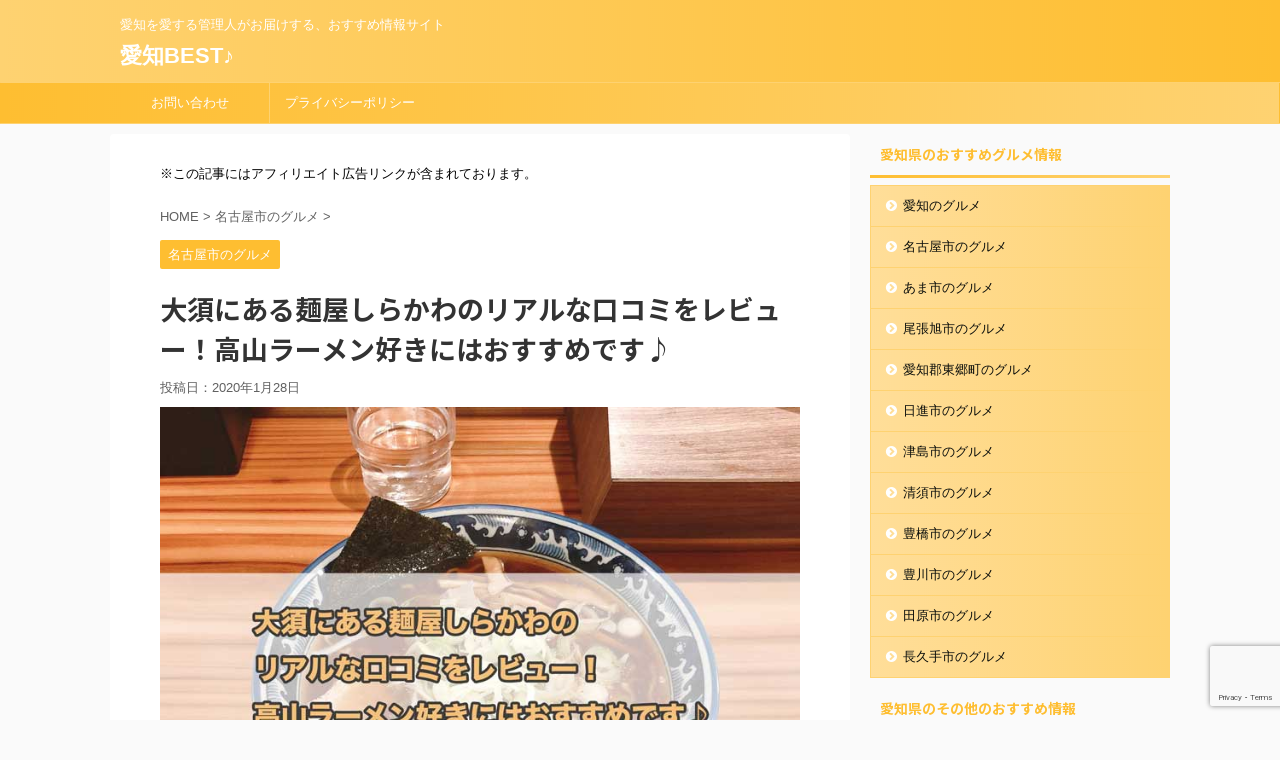

--- FILE ---
content_type: text/html; charset=UTF-8
request_url: https://aichi-best.jp/menyashirakawa-osu/
body_size: 15613
content:
<!DOCTYPE html>
<!--[if lt IE 7]>
<html class="ie6" lang="ja"> <![endif]-->
<!--[if IE 7]>
<html class="i7" lang="ja"> <![endif]-->
<!--[if IE 8]>
<html class="ie" lang="ja"> <![endif]-->
<!--[if gt IE 8]><!-->
<html lang="ja" class="">
	<!--<![endif]-->
	<head prefix="og: http://ogp.me/ns# fb: http://ogp.me/ns/fb# article: http://ogp.me/ns/article#">
		<meta charset="UTF-8" >
		<meta name="viewport" content="width=device-width,initial-scale=1.0,user-scalable=no,viewport-fit=cover">
		<meta name="format-detection" content="telephone=no" >

		
		<link rel="alternate" type="application/rss+xml" title="愛知BEST♪ RSS Feed" href="https://aichi-best.jp/feed/" />
		<link rel="pingback" href="https://aichi-best.jp/xmlrpc.php" >
		<!--[if lt IE 9]>
		<script src="https://aichi-best.jp/wp-content/themes/affinger5/js/html5shiv.js"></script>
		<![endif]-->
				<title>大須にある麺屋しらかわのリアルな口コミをレビュー！高山ラーメン好きにはおすすめです♪ - 愛知BEST♪</title>
<link rel='dns-prefetch' href='//www.google.com' />
<link rel='dns-prefetch' href='//ajax.googleapis.com' />
<link rel='dns-prefetch' href='//s.w.org' />
		<script type="text/javascript">
			window._wpemojiSettings = {"baseUrl":"https:\/\/s.w.org\/images\/core\/emoji\/11.2.0\/72x72\/","ext":".png","svgUrl":"https:\/\/s.w.org\/images\/core\/emoji\/11.2.0\/svg\/","svgExt":".svg","source":{"concatemoji":"https:\/\/aichi-best.jp\/wp-includes\/js\/wp-emoji-release.min.js?ver=5.1.1"}};
			!function(a,b,c){function d(a,b){var c=String.fromCharCode;l.clearRect(0,0,k.width,k.height),l.fillText(c.apply(this,a),0,0);var d=k.toDataURL();l.clearRect(0,0,k.width,k.height),l.fillText(c.apply(this,b),0,0);var e=k.toDataURL();return d===e}function e(a){var b;if(!l||!l.fillText)return!1;switch(l.textBaseline="top",l.font="600 32px Arial",a){case"flag":return!(b=d([55356,56826,55356,56819],[55356,56826,8203,55356,56819]))&&(b=d([55356,57332,56128,56423,56128,56418,56128,56421,56128,56430,56128,56423,56128,56447],[55356,57332,8203,56128,56423,8203,56128,56418,8203,56128,56421,8203,56128,56430,8203,56128,56423,8203,56128,56447]),!b);case"emoji":return b=d([55358,56760,9792,65039],[55358,56760,8203,9792,65039]),!b}return!1}function f(a){var c=b.createElement("script");c.src=a,c.defer=c.type="text/javascript",b.getElementsByTagName("head")[0].appendChild(c)}var g,h,i,j,k=b.createElement("canvas"),l=k.getContext&&k.getContext("2d");for(j=Array("flag","emoji"),c.supports={everything:!0,everythingExceptFlag:!0},i=0;i<j.length;i++)c.supports[j[i]]=e(j[i]),c.supports.everything=c.supports.everything&&c.supports[j[i]],"flag"!==j[i]&&(c.supports.everythingExceptFlag=c.supports.everythingExceptFlag&&c.supports[j[i]]);c.supports.everythingExceptFlag=c.supports.everythingExceptFlag&&!c.supports.flag,c.DOMReady=!1,c.readyCallback=function(){c.DOMReady=!0},c.supports.everything||(h=function(){c.readyCallback()},b.addEventListener?(b.addEventListener("DOMContentLoaded",h,!1),a.addEventListener("load",h,!1)):(a.attachEvent("onload",h),b.attachEvent("onreadystatechange",function(){"complete"===b.readyState&&c.readyCallback()})),g=c.source||{},g.concatemoji?f(g.concatemoji):g.wpemoji&&g.twemoji&&(f(g.twemoji),f(g.wpemoji)))}(window,document,window._wpemojiSettings);
		</script>
		<style type="text/css">
img.wp-smiley,
img.emoji {
	display: inline !important;
	border: none !important;
	box-shadow: none !important;
	height: 1em !important;
	width: 1em !important;
	margin: 0 .07em !important;
	vertical-align: -0.1em !important;
	background: none !important;
	padding: 0 !important;
}
</style>
	<link rel='stylesheet' id='wp-block-library-css'  href='https://aichi-best.jp/wp-includes/css/dist/block-library/style.min.css?ver=5.1.1' type='text/css' media='all' />
<link rel='stylesheet' id='contact-form-7-css'  href='https://aichi-best.jp/wp-content/plugins/contact-form-7/includes/css/styles.css?ver=5.1.4' type='text/css' media='all' />
<link rel='stylesheet' id='st-af-cpt-css'  href='https://aichi-best.jp/wp-content/plugins/st-af-cpt/assets/css/style.css?ver=1.0.0' type='text/css' media='all' />
<link rel='stylesheet' id='normalize-css'  href='https://aichi-best.jp/wp-content/themes/affinger5/css/normalize.css?ver=1.5.9' type='text/css' media='all' />
<link rel='stylesheet' id='font-awesome-css'  href='https://aichi-best.jp/wp-content/themes/affinger5/css/fontawesome/css/font-awesome.min.css?ver=4.7.0' type='text/css' media='all' />
<link rel='stylesheet' id='font-awesome-animation-css'  href='https://aichi-best.jp/wp-content/themes/affinger5/css/fontawesome/css/font-awesome-animation.min.css?ver=5.1.1' type='text/css' media='all' />
<link rel='stylesheet' id='st_svg-css'  href='https://aichi-best.jp/wp-content/themes/affinger5/st_svg/style.css?ver=5.1.1' type='text/css' media='all' />
<link rel='stylesheet' id='slick-css'  href='https://aichi-best.jp/wp-content/themes/affinger5/vendor/slick/slick.css?ver=1.8.0' type='text/css' media='all' />
<link rel='stylesheet' id='slick-theme-css'  href='https://aichi-best.jp/wp-content/themes/affinger5/vendor/slick/slick-theme.css?ver=1.8.0' type='text/css' media='all' />
<link rel='stylesheet' id='fonts-googleapis-notosansjp-css'  href='//fonts.googleapis.com/earlyaccess/notosansjp.css?ver=5.1.1' type='text/css' media='all' />
<link rel='stylesheet' id='style-css'  href='https://aichi-best.jp/wp-content/themes/affinger5/style.css?ver=5.1.1' type='text/css' media='all' />
<link rel='stylesheet' id='child-style-css'  href='https://aichi-best.jp/wp-content/themes/affinger5-child/style.css?ver=5.1.1' type='text/css' media='all' />
<link rel='stylesheet' id='single-css'  href='https://aichi-best.jp/wp-content/themes/affinger5/st-rankcss.php' type='text/css' media='all' />
<link rel='stylesheet' id='st-themecss-css'  href='https://aichi-best.jp/wp-content/themes/affinger5/st-themecss-loader.php?ver=5.1.1' type='text/css' media='all' />
<script type='text/javascript' src='//ajax.googleapis.com/ajax/libs/jquery/1.11.3/jquery.min.js?ver=1.11.3'></script>
<link rel='https://api.w.org/' href='https://aichi-best.jp/wp-json/' />
<link rel='shortlink' href='https://aichi-best.jp/?p=1877' />
<link rel="alternate" type="application/json+oembed" href="https://aichi-best.jp/wp-json/oembed/1.0/embed?url=https%3A%2F%2Faichi-best.jp%2Fmenyashirakawa-osu%2F" />
<link rel="alternate" type="text/xml+oembed" href="https://aichi-best.jp/wp-json/oembed/1.0/embed?url=https%3A%2F%2Faichi-best.jp%2Fmenyashirakawa-osu%2F&#038;format=xml" />
<meta name="robots" content="index, follow" />
<meta name="google-site-verification" content="R_kUW5fMYDGo_TeMxEh2Z_Z8Nqo5JVcsXF0DqfbFSYc" />
<link rel="canonical" href="https://aichi-best.jp/menyashirakawa-osu/" />
		<style type="text/css" id="wp-custom-css">
			.scrollable-table01 table{
  border-collapse: collapse;
  margin: 1em 0;
  max-width: 100%;
}
.scrollable-table01 th{
  background-color: #eee;
}
.scrollable-table01 th,
.scrollable-table01 td{
  border: solid 1px #ccc;
  padding: 3px 5px;
  white-space: nowrap;
}
.scrollable-table01 {
  overflow-x: auto;
  margin-bottom: 1em;
}

#toc_container {
  margin-left: auto; 
  margin-right: auto; 
}

.exLink:after {
  margin: 0 3px;
  font-family: FontAwesome;
  vertical-align: middle;
  content: '\f08e';
}

/*トップカスタム検索*/
.cs-cat-item {
	padding-top:5px;
	padding-bottom:5px;
}

.cs-search-button{
  position: relative;
  display: inline-block;
  padding: 0.25em 0.5em;
  text-decoration: none;
  color: #FFF;
  background: #febe31;/*色*/
  border-radius: 4px;/*角の丸み*/
  box-shadow: inset 0 2px 0 rgba(255,255,255,0.2), inset 0 -2px 0 rgba(0, 0, 0, 0.05);
  font-weight: bold;
  border: solid 2px #d27d00;/*線色*/
	margin-top:10px;
	
}

.cs-search-button:active {
  /*押したとき*/
  box-shadow: 0 0 2px rgba(0, 0, 0, 0.30);
}

/*ボタン内のアイコン*/
.rankstlink-r2 a:before, .rankstlink-l2 a:before{
  content: "\f138";
  font-family: "fontawesome";
  font-weight: normal;
  font-size: 1.1em;
  margin-top: -.7em;
  position: absolute;
  right: 8px;
  top: 50%;
	z-index:0;
}
.rankstlink-r2 a:after, .rankstlink-l2 a:after{
	z-index:0;
}

.appreach {
  text-align: left;
  padding: 10px;
  border: 1px solid #7C7C7C;
  overflow: hidden;
}
.appreach:after {
  content: "";
  display: block;
  clear: both;
}
.appreach p {
  margin: 0;
}
.appreach a:after {
  display: none;
}
.appreach__icon {
  float: left;
  border-radius: 10%;
  overflow: hidden;
  margin: 0 3% 0 0 !important;
  width: 25% !important;
  height: auto !important;
  max-width: 120px !important;
}
.appreach__detail {
  display: inline-block;
  font-size: 20px;
  line-height: 1.5;
  width: 72%;
  max-width: 72%;
}
.appreach__detail:after {
  content: "";
  display: block;
  clear: both;
}
.appreach__name {
  font-size: 16px;
  line-height: 1.5em !important;
  max-height: 3em;
  overflow: hidden;
}
.appreach__info {
  font-size: 12px !important;
}
.appreach__developper, .appreach__price {
  margin-right: 0.5em;
}
.appreach__posted a {
  margin-left: 0.5em;
}
.appreach__links {
  float: left;
  height: 40px;
  margin-top: 8px;
  white-space: nowrap;
}
.appreach__aslink img {
  margin-right: 10px;
  height: 40px;
  width: 135px;
}
.appreach__gplink img {
  height: 40px;
  width: 134.5px;
}
.appreach__star {
  position: relative;
  font-size: 14px !important;
  height: 1.5em;
  width: 5em;
}
.appreach__star__base {
  position: absolute;
  color: #737373;
}
.appreach__star__evaluate {
  position: absolute;
  color: #ffc107;
  overflow: hidden;
  white-space: nowrap;
}
		</style>
					<script>
		(function (i, s, o, g, r, a, m) {
			i['GoogleAnalyticsObject'] = r;
			i[r] = i[r] || function () {
					(i[r].q = i[r].q || []).push(arguments)
				}, i[r].l = 1 * new Date();
			a = s.createElement(o),
				m = s.getElementsByTagName(o)[0];
			a.async = 1;
			a.src = g;
			m.parentNode.insertBefore(a, m)
		})(window, document, 'script', '//www.google-analytics.com/analytics.js', 'ga');

		ga('create', 'UA-136917338-1', 'auto');
		ga('send', 'pageview');

	</script>
				<!-- OGP -->
			<meta property="og:locale" content="ja_JP">
		<meta property="fb:admins" content="840146272992491">
		
		<meta property="og:type" content="article">
		<meta property="og:title" content="大須にある麺屋しらかわのリアルな口コミをレビュー！高山ラーメン好きにはおすすめです♪">
		<meta property="og:url" content="https://aichi-best.jp/menyashirakawa-osu/">
		<meta property="og:description" content="2019年の11月に、飛騨高山の中華そば専門店、「麺屋 しらかわ　名古屋大須店」が開店しました。 麺屋しらかわはミシュランガイドにも掲載された有名店！! そんなお店の第２号店がこちらのお店になります。">
		<meta property="og:site_name" content="愛知BEST♪">
		<meta property="og:image" content="https://aichi-best.jp/wp-content/uploads/2020/01/202001280206.jpg">
	
						<meta name="twitter:card" content="summary_large_image">
				<meta name="twitter:site" content="@kankou_me">
		<meta name="twitter:title" content="大須にある麺屋しらかわのリアルな口コミをレビュー！高山ラーメン好きにはおすすめです♪">
		<meta name="twitter:description" content="2019年の11月に、飛騨高山の中華そば専門店、「麺屋 しらかわ　名古屋大須店」が開店しました。 麺屋しらかわはミシュランガイドにも掲載された有名店！! そんなお店の第２号店がこちらのお店になります。">
		<meta name="twitter:image" content="https://aichi-best.jp/wp-content/uploads/2020/01/202001280206.jpg">
		<!-- /OGP -->
		


<script>
jQuery(function(){
    jQuery('.st-btn-open').click(function(){
        jQuery(this).next('.st-slidebox').stop(true, true).slideToggle();
    });
});
</script>

	<script>
		jQuery(function(){
		jQuery('.post h2 , .h2modoki').wrapInner('<span class="st-dash-design"></span>');
		}) 
	</script>

<script>
	jQuery(function(){
		jQuery("#toc_container:not(:has(ul ul))").addClass("only-toc");
		jQuery(".st-ac-box ul:has(.cat-item)").each(function(){
			jQuery(this).addClass("st-ac-cat");
		});
	});
</script>

<script>
	jQuery(function(){
						jQuery('.st-star').parent('.rankh4').css('padding-bottom','5px'); // スターがある場合のランキング見出し調整
	});
</script>
			</head>
	<body class="post-template-default single single-post postid-1877 single-format-standard not-front-page" >
				<div id="st-ami">
				<div id="wrapper" class="">
				<div id="wrapper-in">
					<header id="">
						<div id="headbox-bg">
							<div class="clearfix" id="headbox">
										<nav id="s-navi" class="pcnone">
			<dl class="acordion">
				<dt class="trigger">
					<p class="acordion_button"><span class="op"><i class="fa st-svg-menu"></i></span></p>
		
					<!-- 追加メニュー -->
					
					<!-- 追加メニュー2 -->
					
						</dt>

				<dd class="acordion_tree">
					<div class="acordion_tree_content">

						

														<div class="menu"><ul>
<li class="page_item page-item-24"><a href="https://aichi-best.jp/contact/"><span class="menu-item-label">お問い合わせ</span></a></li>
<li class="page_item page-item-3"><a href="https://aichi-best.jp/privacy-policy/"><span class="menu-item-label">プライバシーポリシー</span></a></li>
</ul></div>
							<div class="clear"></div>

						
					</div>
				</dd>
			</dl>
		</nav>
										<div id="header-l">
										
            
			
				<!-- キャプション -->
				                
					              		 	 <p class="descr sitenametop">
               		     	愛知を愛する管理人がお届けする、おすすめ情報サイト               			 </p>
					                    
				                
				<!-- ロゴ又はブログ名 -->
				              		  <p class="sitename"><a href="https://aichi-best.jp/">
                  		                      		    愛知BEST♪                   		               		  </a></p>
            					<!-- ロゴ又はブログ名ここまで -->

			    
		
    									</div><!-- /#header-l -->
								<div id="header-r" class="smanone">
																		
								</div><!-- /#header-r -->
							</div><!-- /#headbox-bg -->
						</div><!-- /#headbox clearfix -->

						
						
						
											
<div id="gazou-wide">
			<div id="st-menubox">
			<div id="st-menuwide">
				<nav class="smanone clearfix"><ul id="menu-normal01" class="menu"><li id="menu-item-1101" class="menu-item menu-item-type-post_type menu-item-object-page menu-item-1101"><a href="https://aichi-best.jp/contact/">お問い合わせ</a></li>
<li id="menu-item-1102" class="menu-item menu-item-type-post_type menu-item-object-page menu-item-1102"><a href="https://aichi-best.jp/privacy-policy/">プライバシーポリシー</a></li>
</ul></nav>			</div>
		</div>
				</div>
					
					
					</header>

					

					<div id="content-w">

					
					
<div id="content" class="clearfix">
	<div id="contentInner">

		<main>
			<article>
				<div id="post-1877" class="st-post post-1877 post type-post status-publish format-standard has-post-thumbnail hentry category-2 tag-28">

			
														<div id="text-2" class="st-widgets-box post-widgets-top widget_text">			<div class="textwidget"><p class="komozi">※この記事にはアフィリエイト広告リンクが含まれております。</p>
</div>
		</div>						

					<!--ぱんくず -->
										<div id="breadcrumb">
					<ol itemscope itemtype="http://schema.org/BreadcrumbList">
							 <li itemprop="itemListElement" itemscope
      itemtype="http://schema.org/ListItem"><a href="https://aichi-best.jp" itemprop="item"><span itemprop="name">HOME</span></a> > <meta itemprop="position" content="1" /></li>
													<li itemprop="itemListElement" itemscope
      itemtype="http://schema.org/ListItem"><a href="https://aichi-best.jp/category/%e5%90%8d%e5%8f%a4%e5%b1%8b%e5%b8%82%e3%81%ae%e3%82%b0%e3%83%ab%e3%83%a1/" itemprop="item">
							<span itemprop="name">名古屋市のグルメ</span> </a> &gt;<meta itemprop="position" content="2" /></li> 
											</ol>
					</div>
										<!--/ ぱんくず -->

					<!--ループ開始 -->
										
										<p class="st-catgroup">
					<a href="https://aichi-best.jp/category/%e5%90%8d%e5%8f%a4%e5%b1%8b%e5%b8%82%e3%81%ae%e3%82%b0%e3%83%ab%e3%83%a1/" title="View all posts in 名古屋市のグルメ" rel="category tag"><span class="catname st-catid2">名古屋市のグルメ</span></a>					</p>
									

					<h1 class="entry-title">大須にある麺屋しらかわのリアルな口コミをレビュー！高山ラーメン好きにはおすすめです♪</h1>

					<div class="blogbox ">
						<p><span class="kdate">
															投稿日：<time class="updated" datetime="2020-01-28T19:10:18+0900">2020年1月28日</time>
													</span></p>
					</div>

					
					<div class="mainbox">
						<div id="nocopy" ><!-- コピー禁止エリアここから -->
																										
							<div class="entry-content">
								<p><img src="https://aichi-best.jp/wp-content/uploads/2020/01/202001280206.jpg" alt="" width="750" height="626" class="alignnone size-full wp-image-1884" srcset="https://aichi-best.jp/wp-content/uploads/2020/01/202001280206.jpg 750w, https://aichi-best.jp/wp-content/uploads/2020/01/202001280206-300x250.jpg 300w" sizes="(max-width: 750px) 100vw, 750px" /></p>
<p>2019年の11月に、飛騨高山の中華そば専門店、「麺屋 しらかわ　名古屋大須店」が開店しました。</p>
<p>麺屋しらかわはミシュランガイドにも掲載された有名店！!</p>
<p>そんなお店の第２号店がこちらのお店になります。</p>
<p>今回はそんなお店に突撃レポしてきたので、紹介していきたいと思います。</p>
<div class="st-kaiwa-box kaiwaicon1 clearfix"><div class="st-kaiwa-face"><img src="https://aichi-best.jp/wp-content/uploads/2019/03/201903290205.jpg" width="60px"><div class="st-kaiwa-face-name">あいちゃん</div></div><div class="st-kaiwa-area"><div class="st-kaiwa-hukidashi">高山ラーメンが大好きな人にはおすすめ！</p>
<p>中華そばの写真付きで紹介していきますね♪</div></div></div>
<div id="toc_container" class="no_bullets"><p class="toc_title">目次</p><ul class="toc_list"><li></li><li></li><li></li><li></li><li></li></ul></div>
<h2><span id="i">麺屋しらかわ 名古屋大須店の店舗情報</span></h2>
<p><img src="https://aichi-best.jp/wp-content/uploads/2020/01/202001280201.jpg" alt="" width="750" height="613" class="alignnone size-full wp-image-1878" srcset="https://aichi-best.jp/wp-content/uploads/2020/01/202001280201.jpg 750w, https://aichi-best.jp/wp-content/uploads/2020/01/202001280201-300x245.jpg 300w" sizes="(max-width: 750px) 100vw, 750px" /></p>
<div class="scroll-box scrollable-table01">
<table>
<tbody>
<tr>
<th style="font-size:70%">住所</th>
<td align="center">〒460-0011<br />
愛知県名古屋市中区大須3-17-13</td>
</tr>
<tr>
<th style="font-size:70%">アクセス</th>
<td align="center">「上前津駅」8番出口から徒歩5分</td>
</tr>
<tr>
<th style="font-size:70%">電話番号</th>
<td align="center">052-253-8595</td>
</tr>
<tr>
<th style="font-size:70%">営業時間</th>
<td align="center">11:00〜（スープがなくなり次第終了）</td>
</tr>
<tr>
<th style="font-size:70%">定休日</th>
<td align="center">火曜日</td>
</tr>
<tr>
<tr>
<th style="font-size:70%">ホームページ</th>
<td align="center"><a href="https://www.instagram.com/herszek/" class="exLink">Instagram</a></td>
</tr>
</tbody>
</table>
</div>
<p>「麺屋しらかわ 大須店」は岐阜県の高山にある「麺屋しらかわ」の２号店です。</p>
<p><span class="sankou">参考</span></p>
<p><a href="http://j47.jp/shirakawa/">→麺屋しらかわ 本店のホームページはこちら</a></p>
<div class="st-kaiwa-box kaiwaicon1 clearfix"><div class="st-kaiwa-face"><img src="https://aichi-best.jp/wp-content/uploads/2019/03/201903290205.jpg" width="60px"><div class="st-kaiwa-face-name">あいちゃん</div></div><div class="st-kaiwa-area"><div class="st-kaiwa-hukidashi">ミシュランにも載ったお店の２号店です！</p>
<p>本店で修行を積んだ店長がラーメンを作っています♪</div></div></div>
<h2><span id="i-2">麺屋しらかわ名古屋大須店への行き方</span></h2>
<p><iframe src="https://www.google.com/maps/embed?pb=!1m18!1m12!1m3!1d6107.926596410606!2d136.90069435508167!3d35.16079488437724!2m3!1f0!2f0!3f0!3m2!1i1024!2i768!4f13.1!3m3!1m2!1s0x600371c1340555cd%3A0x2897015f9ba79cdc!2z6bq65bGLIOOBl-OCieOBi-OCjyDlpKfpoIjlupc!5e0!3m2!1sja!2sjp!4v1580204637093!5m2!1sja!2sjp" width="640" height="300" frameborder="0" style="border:0;" allowfullscreen=""></iframe></p>
<p>「麺屋しらかわ 名古屋大須店」は上前津駅の8番出口から徒歩5分です。</p>
<p>道順を説明すると、</p>
<div class="graybox">
<div class="maruno">
<ol>
<li>上前津駅8番出口から出る。</li>
<li>三菱UFJ銀行上前津支店のある路地を右に入る</li>
<li>しばらく道なりに直進し、右手に「第一アメ横ビル」が見える交差点を左折する</li>
<li>2つ目の交差点を右折する</li>
</ol>
</div>
</div>
<p>こんな感じです。</p>
<div class="st-kaiwa-box kaiwaicon1 clearfix"><div class="st-kaiwa-face"><img src="https://aichi-best.jp/wp-content/uploads/2019/03/201903290205.jpg" width="60px"><div class="st-kaiwa-face-name">あいちゃん</div></div><div class="st-kaiwa-area"><div class="st-kaiwa-hukidashi">大須観音駅からのアクセスも良いですよ♪</div></div></div>
<p>車でお越しの場合は、近くのコインパーキング（有料）を利用しましょう。</p>
<h2><span id="i-3">麺屋しらかわ名古屋大須店の内観</span></h2>
<p>内観はこんな感じ！</p>
<p><img src="https://aichi-best.jp/wp-content/uploads/2020/01/202001280202.jpg" alt="" width="750" height="563" class="alignnone size-full wp-image-1879" srcset="https://aichi-best.jp/wp-content/uploads/2020/01/202001280202.jpg 750w, https://aichi-best.jp/wp-content/uploads/2020/01/202001280202-300x225.jpg 300w" sizes="(max-width: 750px) 100vw, 750px" /></p>
<p>入り口近くにはカウンター席があり、</p>
<p><img src="https://aichi-best.jp/wp-content/uploads/2020/01/202001280204.jpg" alt="" width="750" height="545" class="alignnone size-full wp-image-1880" srcset="https://aichi-best.jp/wp-content/uploads/2020/01/202001280204.jpg 750w, https://aichi-best.jp/wp-content/uploads/2020/01/202001280204-300x218.jpg 300w" sizes="(max-width: 750px) 100vw, 750px" /></p>
<p>奥にはテーブル席も完備されています。</p>
<div class="st-kaiwa-box kaiwaicon1 clearfix"><div class="st-kaiwa-face"><img src="https://aichi-best.jp/wp-content/uploads/2019/03/201903290205.jpg" width="60px"><div class="st-kaiwa-face-name">あいちゃん</div></div><div class="st-kaiwa-area"><div class="st-kaiwa-hukidashi">おひとり様はもちろん、</p>
<p>家族や友達、恋人とも気軽に来れるお店です♪</div></div></div>
<h2><span id="i-4">麺屋しらかわ大須店の中華そばを実食!!【画像あり】</span></h2>
<p>メニューは、</p>
<div class="graybox">
<div class="maruck">
<ul>
<li>ラーメン…800円</li>
<li>ラーメン 大盛り…1,000円</li>
<li>ラーメン 味玉入…900円</li>
<li>ラーメン大盛り 味玉入…1,100円</li>
<li>味玉…100円</li>
<li>お土産ラーメン…650円</li>
</ul>
</div>
</div>
<p>ととてもシンプルでした。</p>
<div class="st-kaiwa-box kaiwaicon1 clearfix"><div class="st-kaiwa-face"><img src="https://aichi-best.jp/wp-content/uploads/2019/03/201903290205.jpg" width="60px"><div class="st-kaiwa-face-name">あいちゃん</div></div><div class="st-kaiwa-area"><div class="st-kaiwa-hukidashi">追加で頼める追いチャーシューもあったよ！</div></div></div>
<p><img src="https://aichi-best.jp/wp-content/uploads/2020/01/202001280205.jpg" alt="" width="750" height="615" class="alignnone size-full wp-image-1881" srcset="https://aichi-best.jp/wp-content/uploads/2020/01/202001280205.jpg 750w, https://aichi-best.jp/wp-content/uploads/2020/01/202001280205-300x246.jpg 300w" sizes="(max-width: 750px) 100vw, 750px" /></p>
<p>今回は最初の訪問だったので、シンプルに「ラーメン」を注文しました。</p>
<p>見た目は醤油の色が濃く、ザ・高山ラーメンと言った感じです。</p>
<div class="st-kaiwa-box kaiwaicon1 clearfix"><div class="st-kaiwa-face"><img src="https://aichi-best.jp/wp-content/uploads/2019/03/201903290205.jpg" width="60px"><div class="st-kaiwa-face-name">あいちゃん</div></div><div class="st-kaiwa-area"><div class="st-kaiwa-hukidashi">大盛りじゃなくても、ネギやチャーシューなどの具が盛りだくさんでした♪</div></div></div>
<p><span class="hutoaka">味は、シンプルで雑味がなく、とても美味しかったです。</span></p>
<p>油がキツくないので、ガツガツと食べられました。</p>
<div class="st-kaiwa-box kaiwaicon1 clearfix"><div class="st-kaiwa-face"><img src="https://aichi-best.jp/wp-content/uploads/2019/03/201903290205.jpg" width="60px"><div class="st-kaiwa-face-name">あいちゃん</div></div><div class="st-kaiwa-area"><div class="st-kaiwa-hukidashi">女性でも大盛りが食べれるかな？</p>
<p>と言ったくらい、あっさりしていてとても美味しかったです♪</div></div></div>
<p><img src="https://aichi-best.jp/wp-content/uploads/2020/01/202001280203.jpg" alt="" width="750" height="605" class="alignnone size-full wp-image-1882" srcset="https://aichi-best.jp/wp-content/uploads/2020/01/202001280203.jpg 750w, https://aichi-best.jp/wp-content/uploads/2020/01/202001280203-300x242.jpg 300w" sizes="(max-width: 750px) 100vw, 750px" /></p>
<p>こちらは気の良い店長がサービスしてくれた追加チャーシューです。<br />
（食べかけですいませんw）</p>
<p>店長自らが１から作っているこだわりのチャーシューで、とても美味しかったです。</p>
<div class="st-kaiwa-box kaiwaicon1 clearfix"><div class="st-kaiwa-face"><img src="https://aichi-best.jp/wp-content/uploads/2019/03/201903290205.jpg" width="60px"><div class="st-kaiwa-face-name">あいちゃん</div></div><div class="st-kaiwa-area"><div class="st-kaiwa-hukidashi">肉厚ジューシーで最高でした♪</p>
<p>ほのかな炭火の香りもよかったです♪</div></div></div>
<h2><span id="i-5">まとめ</span></h2>
<p>まとめると、「麺屋しらかわ 大須店」は、</p>
<p><span class="hutoaka">あっさり系のラーメンが好きな方にはおすすめのお店です。</span></p>
<div class="graybox">
<div class="maruck">
<ul>
<li>飛騨高山ラーメン好きの人</li>
<li>チャーシューが好きな人</li>
<li>油っこいラーメンが苦手な人</li>
</ul>
</div>
</div>
<p>そんな人には最適なラーメン屋さんです。</p>
<div class="st-kaiwa-box kaiwaicon1 clearfix"><div class="st-kaiwa-face"><img src="https://aichi-best.jp/wp-content/uploads/2019/03/201903290205.jpg" width="60px"><div class="st-kaiwa-face-name">あいちゃん</div></div><div class="st-kaiwa-area"><div class="st-kaiwa-hukidashi">いつもコッテリ・ガッツリ系を食べている人も、ぜひ一度訪れてみてくださいね♪</div></div></div>
							</div>
						</div><!-- コピー禁止エリアここまで -->

												
					<div class="adbox">
				
							        
	
									<div style="padding-top:10px;">
						
		        
	
					</div>
							</div>
			

						
					</div><!-- .mainboxここまで -->

												
	<div class="sns ">
	<ul class="clearfix">
		<!--ツイートボタン-->
		<li class="twitter"> 
		<a rel="nofollow" onclick="window.open('//twitter.com/intent/tweet?url=https%3A%2F%2Faichi-best.jp%2Fmenyashirakawa-osu%2F&text=%E5%A4%A7%E9%A0%88%E3%81%AB%E3%81%82%E3%82%8B%E9%BA%BA%E5%B1%8B%E3%81%97%E3%82%89%E3%81%8B%E3%82%8F%E3%81%AE%E3%83%AA%E3%82%A2%E3%83%AB%E3%81%AA%E5%8F%A3%E3%82%B3%E3%83%9F%E3%82%92%E3%83%AC%E3%83%93%E3%83%A5%E3%83%BC%EF%BC%81%E9%AB%98%E5%B1%B1%E3%83%A9%E3%83%BC%E3%83%A1%E3%83%B3%E5%A5%BD%E3%81%8D%E3%81%AB%E3%81%AF%E3%81%8A%E3%81%99%E3%81%99%E3%82%81%E3%81%A7%E3%81%99%E2%99%AA&via=kankou_me&tw_p=tweetbutton', '', 'width=500,height=450'); return false;"><i class="fa fa-twitter"></i><span class="snstext " >Twitter</span></a>
		</li>

		<!--シェアボタン-->      
		<li class="facebook">
		<a href="//www.facebook.com/sharer.php?src=bm&u=https%3A%2F%2Faichi-best.jp%2Fmenyashirakawa-osu%2F&t=%E5%A4%A7%E9%A0%88%E3%81%AB%E3%81%82%E3%82%8B%E9%BA%BA%E5%B1%8B%E3%81%97%E3%82%89%E3%81%8B%E3%82%8F%E3%81%AE%E3%83%AA%E3%82%A2%E3%83%AB%E3%81%AA%E5%8F%A3%E3%82%B3%E3%83%9F%E3%82%92%E3%83%AC%E3%83%93%E3%83%A5%E3%83%BC%EF%BC%81%E9%AB%98%E5%B1%B1%E3%83%A9%E3%83%BC%E3%83%A1%E3%83%B3%E5%A5%BD%E3%81%8D%E3%81%AB%E3%81%AF%E3%81%8A%E3%81%99%E3%81%99%E3%82%81%E3%81%A7%E3%81%99%E2%99%AA" target="_blank" rel="nofollow"><i class="fa fa-facebook"></i><span class="snstext " >Share</span>
		</a>
		</li>

		<!--ポケットボタン-->      
		<li class="pocket">
		<a rel="nofollow" onclick="window.open('//getpocket.com/edit?url=https%3A%2F%2Faichi-best.jp%2Fmenyashirakawa-osu%2F&title=%E5%A4%A7%E9%A0%88%E3%81%AB%E3%81%82%E3%82%8B%E9%BA%BA%E5%B1%8B%E3%81%97%E3%82%89%E3%81%8B%E3%82%8F%E3%81%AE%E3%83%AA%E3%82%A2%E3%83%AB%E3%81%AA%E5%8F%A3%E3%82%B3%E3%83%9F%E3%82%92%E3%83%AC%E3%83%93%E3%83%A5%E3%83%BC%EF%BC%81%E9%AB%98%E5%B1%B1%E3%83%A9%E3%83%BC%E3%83%A1%E3%83%B3%E5%A5%BD%E3%81%8D%E3%81%AB%E3%81%AF%E3%81%8A%E3%81%99%E3%81%99%E3%82%81%E3%81%A7%E3%81%99%E2%99%AA', '', 'width=500,height=350'); return false;"><i class="fa fa-get-pocket"></i><span class="snstext " >Pocket</span></a></li>

		<!--はてブボタン-->
		<li class="hatebu">       
			<a href="//b.hatena.ne.jp/entry/https://aichi-best.jp/menyashirakawa-osu/" class="hatena-bookmark-button" data-hatena-bookmark-layout="simple" title="大須にある麺屋しらかわのリアルな口コミをレビュー！高山ラーメン好きにはおすすめです♪" rel="nofollow"><i class="fa st-svg-hateb"></i><span class="snstext " >Hatena</span>
			</a><script type="text/javascript" src="//b.st-hatena.com/js/bookmark_button.js" charset="utf-8" async="async"></script>

		</li>

		<!--LINEボタン-->   
		<li class="line">
		<a href="//line.me/R/msg/text/?%E5%A4%A7%E9%A0%88%E3%81%AB%E3%81%82%E3%82%8B%E9%BA%BA%E5%B1%8B%E3%81%97%E3%82%89%E3%81%8B%E3%82%8F%E3%81%AE%E3%83%AA%E3%82%A2%E3%83%AB%E3%81%AA%E5%8F%A3%E3%82%B3%E3%83%9F%E3%82%92%E3%83%AC%E3%83%93%E3%83%A5%E3%83%BC%EF%BC%81%E9%AB%98%E5%B1%B1%E3%83%A9%E3%83%BC%E3%83%A1%E3%83%B3%E5%A5%BD%E3%81%8D%E3%81%AB%E3%81%AF%E3%81%8A%E3%81%99%E3%81%99%E3%82%81%E3%81%A7%E3%81%99%E2%99%AA%0Ahttps%3A%2F%2Faichi-best.jp%2Fmenyashirakawa-osu%2F" target="_blank" rel="nofollow"><i class="fa fa-comment" aria-hidden="true"></i><span class="snstext" >LINE</span></a>
		</li>     

		<!--URLコピーボタン-->
		<li class="share-copy">
		<a href="#" rel="nofollow" data-st-copy-text="大須にある麺屋しらかわのリアルな口コミをレビュー！高山ラーメン好きにはおすすめです♪ / https://aichi-best.jp/menyashirakawa-osu/"><i class="fa fa-clipboard"></i><span class="snstext" >コピーする</span></a>
		</li>

	</ul>

	</div> 

													
													<p class="tagst">
								<i class="fa fa-folder-open-o" aria-hidden="true"></i>-<a href="https://aichi-best.jp/category/%e5%90%8d%e5%8f%a4%e5%b1%8b%e5%b8%82%e3%81%ae%e3%82%b0%e3%83%ab%e3%83%a1/" rel="category tag">名古屋市のグルメ</a><br/>
								<i class="fa fa-tags"></i>-<a href="https://aichi-best.jp/tag/%e3%83%a9%e3%83%bc%e3%83%a1%e3%83%b3/" rel="tag">ラーメン</a>							</p>
						
					<aside>

						<p class="author" style="display:none;"><a href="https://aichi-best.jp/author/aisupi123/" title="あいちゃん" class="vcard author"><span class="fn">author</span></a></p>
												<!--ループ終了-->
													<hr class="hrcss" />
<div id="comments">
     	<div id="respond" class="comment-respond">
		<h3 id="reply-title" class="comment-reply-title">comment <small><a rel="nofollow" id="cancel-comment-reply-link" href="/menyashirakawa-osu/#respond" style="display:none;">コメントをキャンセル</a></small></h3>			<form action="https://aichi-best.jp/wp-comments-post.php" method="post" id="commentform" class="comment-form">
				<p class="comment-notes"><span id="email-notes">メールアドレスが公開されることはありません。</span> <span class="required">*</span> が付いている欄は必須項目です</p><p class="comment-form-comment"><label for="comment">コメント</label> <textarea id="comment" name="comment" cols="45" rows="8" maxlength="65525" required="required"></textarea></p><p class="comment-form-author"><label for="author">名前 <span class="required">*</span></label> <input id="author" name="author" type="text" value="" size="30" maxlength="245" required='required' /></p>
<p class="comment-form-email"><label for="email">メールアドレス <span class="required">*</span></label> <input id="email" name="email" type="text" value="" size="30" maxlength="100" aria-describedby="email-notes" required='required' /></p>
<p class="comment-form-url"><label for="url">サイト</label> <input id="url" name="url" type="text" value="" size="30" maxlength="200" /></p>
<p class="comment-form-cookies-consent"><input id="wp-comment-cookies-consent" name="wp-comment-cookies-consent" type="checkbox" value="yes" /><label for="wp-comment-cookies-consent">次回のコメントで使用するためブラウザーに自分の名前、メールアドレス、サイトを保存する。</label></p>
<p class="form-submit"><input name="submit" type="submit" id="submit" class="submit" value="送信" /> <input type='hidden' name='comment_post_ID' value='1877' id='comment_post_ID' />
<input type='hidden' name='comment_parent' id='comment_parent' value='0' />
</p><p style="display: none;"><input type="hidden" id="akismet_comment_nonce" name="akismet_comment_nonce" value="51e6a5a997" /></p><p style="display: none;"><input type="hidden" id="ak_js" name="ak_js" value="167"/></p>			</form>
			</div><!-- #respond -->
	</div>

<!-- END singer -->
												<!--関連記事-->
						
			<h4 class="point"><span class="point-in">関連記事</span></h4>
<div class="kanren ">
										<dl class="clearfix">
				<dt><a href="https://aichi-best.jp/yakiniku-sakae/">
						
															<img width="150" height="150" src="https://aichi-best.jp/wp-content/uploads/2019/06/201906060507-150x150.jpg" class="attachment-st_thumb150 size-st_thumb150 wp-post-image" alt="" srcset="https://aichi-best.jp/wp-content/uploads/2019/06/201906060507-150x150.jpg 150w, https://aichi-best.jp/wp-content/uploads/2019/06/201906060507-100x100.jpg 100w, https://aichi-best.jp/wp-content/uploads/2019/06/201906060507-300x300.jpg 300w, https://aichi-best.jp/wp-content/uploads/2019/06/201906060507-400x400.jpg 400w, https://aichi-best.jp/wp-content/uploads/2019/06/201906060507-60x60.jpg 60w" sizes="(max-width: 150px) 100vw, 150px" />							
											</a></dt>
				<dd>
					
		<p class="st-catgroup itiran-category">
		<a href="https://aichi-best.jp/category/%e5%90%8d%e5%8f%a4%e5%b1%8b%e5%b8%82%e3%81%ae%e3%82%b0%e3%83%ab%e3%83%a1/" title="View all posts in 名古屋市のグルメ" rel="category tag"><span class="catname st-catid2">名古屋市のグルメ</span></a>		</p>

					<h5 class="kanren-t">
						<a href="https://aichi-best.jp/yakiniku-sakae/">
							栄でコスパ最強のおすすめ高級焼肉はここ!ランチがお得で美味しいよ♪						</a></h5>

						<div class="st-excerpt smanone">
		<p>「栄で美味しい焼肉が食べたい!!」 「安くお得に食べられるおすすめはどこ？」 そんなあなたのために栄に特化してコスパ最強の高級焼肉店を紹介します。 あいちゃんやっぱりランチが最強にお得に食べられます♪ ... </p>
	</div>

				</dd>
			</dl>
								<dl class="clearfix">
				<dt><a href="https://aichi-best.jp/nagoya-tonkotsuramen/">
						
															<img width="150" height="150" src="https://aichi-best.jp/wp-content/uploads/2019/05/201905090107-150x150.jpg" class="attachment-st_thumb150 size-st_thumb150 wp-post-image" alt="" srcset="https://aichi-best.jp/wp-content/uploads/2019/05/201905090107-150x150.jpg 150w, https://aichi-best.jp/wp-content/uploads/2019/05/201905090107-100x100.jpg 100w, https://aichi-best.jp/wp-content/uploads/2019/05/201905090107-300x300.jpg 300w, https://aichi-best.jp/wp-content/uploads/2019/05/201905090107-400x400.jpg 400w, https://aichi-best.jp/wp-content/uploads/2019/05/201905090107-60x60.jpg 60w" sizes="(max-width: 150px) 100vw, 150px" />							
											</a></dt>
				<dd>
					
		<p class="st-catgroup itiran-category">
		<a href="https://aichi-best.jp/category/%e5%90%8d%e5%8f%a4%e5%b1%8b%e5%b8%82%e3%81%ae%e3%82%b0%e3%83%ab%e3%83%a1/" title="View all posts in 名古屋市のグルメ" rel="category tag"><span class="catname st-catid2">名古屋市のグルメ</span></a>		</p>

					<h5 class="kanren-t">
						<a href="https://aichi-best.jp/nagoya-tonkotsuramen/">
							名古屋でおすすめの美味しいとんこつラーメンまとめ♪						</a></h5>

						<div class="st-excerpt smanone">
		<p>「名古屋で美味しいラーメンが食べたい！！」 「とんこつベースのおすすめはどこ？」 そんなあなたの想いに応えるべく、名古屋の美味しいとんこつラーメンをまとめて紹介します♪ あいちゃんどこも美味しいところ ... </p>
	</div>

				</dd>
			</dl>
								<dl class="clearfix">
				<dt><a href="https://aichi-best.jp/nagoya-cafe-wedding/">
						
															<img width="150" height="150" src="https://aichi-best.jp/wp-content/uploads/2019/03/201903260105-150x150.jpg" class="attachment-st_thumb150 size-st_thumb150 wp-post-image" alt="" srcset="https://aichi-best.jp/wp-content/uploads/2019/03/201903260105-150x150.jpg 150w, https://aichi-best.jp/wp-content/uploads/2019/03/201903260105-100x100.jpg 100w, https://aichi-best.jp/wp-content/uploads/2019/03/201903260105-300x300.jpg 300w, https://aichi-best.jp/wp-content/uploads/2019/03/201903260105-400x400.jpg 400w, https://aichi-best.jp/wp-content/uploads/2019/03/201903260105-60x60.jpg 60w" sizes="(max-width: 150px) 100vw, 150px" />							
											</a></dt>
				<dd>
					
		<p class="st-catgroup itiran-category">
		<a href="https://aichi-best.jp/category/%e5%90%8d%e5%8f%a4%e5%b1%8b%e5%b8%82%e3%81%ae%e3%82%b0%e3%83%ab%e3%83%a1/" title="View all posts in 名古屋市のグルメ" rel="category tag"><span class="catname st-catid2">名古屋市のグルメ</span></a>		</p>

					<h5 class="kanren-t">
						<a href="https://aichi-best.jp/nagoya-cafe-wedding/">
							愛知（名古屋）で結婚式二次会までの暇つぶしに最適なおすすめカフェ						</a></h5>

						<div class="st-excerpt smanone">
		<p>「名古屋まではるばる結婚式に来たけど二次会まで時間ありすぎ…」 「暇つぶしに最適なおすすめカフェなんてないのかな？」 結婚式二次会まで暇すぎるってあるあるですよね…。 特に名古屋は何もないことで有名な ... </p>
	</div>

				</dd>
			</dl>
								<dl class="clearfix">
				<dt><a href="https://aichi-best.jp/nagoya-lunch/">
						
															<img width="150" height="150" src="https://aichi-best.jp/wp-content/uploads/2019/09/201909210204-150x150.jpg" class="attachment-st_thumb150 size-st_thumb150 wp-post-image" alt="" srcset="https://aichi-best.jp/wp-content/uploads/2019/09/201909210204-150x150.jpg 150w, https://aichi-best.jp/wp-content/uploads/2019/09/201909210204-100x100.jpg 100w, https://aichi-best.jp/wp-content/uploads/2019/09/201909210204-300x300.jpg 300w, https://aichi-best.jp/wp-content/uploads/2019/09/201909210204-400x400.jpg 400w, https://aichi-best.jp/wp-content/uploads/2019/09/201909210204-60x60.jpg 60w" sizes="(max-width: 150px) 100vw, 150px" />							
											</a></dt>
				<dd>
					
		<p class="st-catgroup itiran-category">
		<a href="https://aichi-best.jp/category/%e5%90%8d%e5%8f%a4%e5%b1%8b%e5%b8%82%e3%81%ae%e3%82%b0%e3%83%ab%e3%83%a1/" title="View all posts in 名古屋市のグルメ" rel="category tag"><span class="catname st-catid2">名古屋市のグルメ</span></a>		</p>

					<h5 class="kanren-t">
						<a href="https://aichi-best.jp/nagoya-lunch/">
							名古屋でおすすめの美味しいランチまとめ!!おしゃれな穴場も♪						</a></h5>

						<div class="st-excerpt smanone">
		<p>「名古屋でおすすめのランチはどこ？」 「美味しいところやおしゃれな穴場も知りたい！！」 そんなあなたのために、名古屋でおすすめのランチをまとめて紹介します。 あいちゃんおしゃれなところや穴場もあり。  ... </p>
	</div>

				</dd>
			</dl>
								<dl class="clearfix">
				<dt><a href="https://aichi-best.jp/sakae-tapioca/">
						
															<img width="150" height="150" src="https://aichi-best.jp/wp-content/uploads/2019/06/201906050114-150x150.jpg" class="attachment-st_thumb150 size-st_thumb150 wp-post-image" alt="" srcset="https://aichi-best.jp/wp-content/uploads/2019/06/201906050114-150x150.jpg 150w, https://aichi-best.jp/wp-content/uploads/2019/06/201906050114-100x100.jpg 100w, https://aichi-best.jp/wp-content/uploads/2019/06/201906050114-300x300.jpg 300w, https://aichi-best.jp/wp-content/uploads/2019/06/201906050114-400x400.jpg 400w, https://aichi-best.jp/wp-content/uploads/2019/06/201906050114-60x60.jpg 60w" sizes="(max-width: 150px) 100vw, 150px" />							
											</a></dt>
				<dd>
					
		<p class="st-catgroup itiran-category">
		<a href="https://aichi-best.jp/category/%e5%90%8d%e5%8f%a4%e5%b1%8b%e5%b8%82%e3%81%ae%e3%82%b0%e3%83%ab%e3%83%a1/" title="View all posts in 名古屋市のグルメ" rel="category tag"><span class="catname st-catid2">名古屋市のグルメ</span></a>		</p>

					<h5 class="kanren-t">
						<a href="https://aichi-best.jp/sakae-tapioca/">
							栄でおすすめのタピオカドリンクは？インスタ映え確実な人気店をまとめたよ♪						</a></h5>

						<div class="st-excerpt smanone">
		<p>「栄でおすすめのタピオカのお店ってどこ？」 「インスタ映え確実の人気タピオカドリンクが飲みたい!!」 そんなあなたのためにおすすめの人気タピオカミルクティ屋さんをまとめて紹介します。 あいちゃん全部実 ... </p>
	</div>

				</dd>
			</dl>
				</div>
						<!--ページナビ-->
						<div class="p-navi clearfix">
							<dl>
																	<dt>PREV</dt>
									<dd>
										<a href="https://aichi-best.jp/aichi-slimmingeste/">愛知県・名古屋で安い、体験コースのあるおすすめの痩身エステランキング♪痩せたい女子必見</a>
									</dd>
																									<dt>NEXT</dt>
									<dd>
										<a href="https://aichi-best.jp/hairremovalall-okazaki/">岡崎市で全身脱毛のおすすめは?お試し体験料金で安く、お得にできるところを比較厳選♪</a>
									</dd>
															</dl>
						</div>
					</aside>

				</div>
				<!--/post-->
			</article>
		</main>
	</div>
	<!-- /#contentInner -->
	<div id="side">
	<aside>

					<div class="side-topad">
				<div id="sidemenu3_widget-2" class="ad widget_sidemenu3_widget"><p class="st-widgets-title st-side-widgetsmenu"><span>愛知県のおすすめグルメ情報</span></p><div id="sidebg"><div class="st-pagelists"><ul id="menu-%e3%82%b0%e3%83%ab%e3%83%a1%e6%83%85%e5%a0%b1-1" class=""><li class="menu-item menu-item-type-taxonomy menu-item-object-category menu-item-1088"><a href="https://aichi-best.jp/category/%e6%84%9b%e7%9f%a5%e3%81%ae%e3%82%b0%e3%83%ab%e3%83%a1/">愛知のグルメ</a></li>
<li class="menu-item menu-item-type-taxonomy menu-item-object-category current-post-ancestor current-menu-parent current-post-parent menu-item-1086"><a href="https://aichi-best.jp/category/%e5%90%8d%e5%8f%a4%e5%b1%8b%e5%b8%82%e3%81%ae%e3%82%b0%e3%83%ab%e3%83%a1/">名古屋市のグルメ</a></li>
<li class="menu-item menu-item-type-taxonomy menu-item-object-category menu-item-1085"><a href="https://aichi-best.jp/category/%e3%81%82%e3%81%be%e5%b8%82%e3%81%ae%e3%82%b0%e3%83%ab%e3%83%a1/">あま市のグルメ</a></li>
<li class="menu-item menu-item-type-taxonomy menu-item-object-category menu-item-1087"><a href="https://aichi-best.jp/category/%e5%b0%be%e5%bc%b5%e6%97%ad%e5%b8%82%e3%81%ae%e3%82%b0%e3%83%ab%e3%83%a1/">尾張旭市のグルメ</a></li>
<li class="menu-item menu-item-type-taxonomy menu-item-object-category menu-item-1089"><a href="https://aichi-best.jp/category/%e6%84%9b%e7%9f%a5%e9%83%a1%e6%9d%b1%e9%83%b7%e7%94%ba%e3%81%ae%e3%82%b0%e3%83%ab%e3%83%a1/">愛知郡東郷町のグルメ</a></li>
<li class="menu-item menu-item-type-taxonomy menu-item-object-category menu-item-1090"><a href="https://aichi-best.jp/category/%e6%97%a5%e9%80%b2%e5%b8%82%e3%81%ae%e3%82%b0%e3%83%ab%e3%83%a1/">日進市のグルメ</a></li>
<li class="menu-item menu-item-type-taxonomy menu-item-object-category menu-item-1091"><a href="https://aichi-best.jp/category/%e6%b4%a5%e5%b3%b6%e5%b8%82%e3%81%ae%e3%82%b0%e3%83%ab%e3%83%a1/">津島市のグルメ</a></li>
<li class="menu-item menu-item-type-taxonomy menu-item-object-category menu-item-1092"><a href="https://aichi-best.jp/category/%e6%b8%85%e9%a0%88%e5%b8%82%e3%81%ae%e3%82%b0%e3%83%ab%e3%83%a1/">清須市のグルメ</a></li>
<li class="menu-item menu-item-type-taxonomy menu-item-object-category menu-item-1095"><a href="https://aichi-best.jp/category/%e8%b1%8a%e6%a9%8b%e5%b8%82%e3%81%ae%e3%82%b0%e3%83%ab%e3%83%a1/">豊橋市のグルメ</a></li>
<li class="menu-item menu-item-type-taxonomy menu-item-object-category menu-item-1094"><a href="https://aichi-best.jp/category/%e8%b1%8a%e5%b7%9d%e5%b8%82%e3%81%ae%e3%82%b0%e3%83%ab%e3%83%a1/">豊川市のグルメ</a></li>
<li class="menu-item menu-item-type-taxonomy menu-item-object-category menu-item-1093"><a href="https://aichi-best.jp/category/%e7%94%b0%e5%8e%9f%e5%b8%82%e3%81%ae%e3%82%b0%e3%83%ab%e3%83%a1/">田原市のグルメ</a></li>
<li class="menu-item menu-item-type-taxonomy menu-item-object-category menu-item-1096"><a href="https://aichi-best.jp/category/%e9%95%b7%e4%b9%85%e6%89%8b%e5%b8%82%e3%81%ae%e3%82%b0%e3%83%ab%e3%83%a1/">長久手市のグルメ</a></li>
</ul></div></div></div><div id="sidemenu2_widget-3" class="ad widget_sidemenu2_widget"><p class="st-widgets-title st-side-widgetsmenu"><span>愛知県のその他のおすすめ情報</span></p><div id="sidebg"><div class="st-pagelists"><ul id="menu-%e3%81%9d%e3%81%ae%e4%bb%96%e3%81%ae%e6%84%9b%e7%9f%a5%e3%81%8a%e3%81%99%e3%81%99%e3%82%81%e6%83%85%e5%a0%b1-1" class=""><li class="menu-item menu-item-type-taxonomy menu-item-object-category menu-item-1097"><a href="https://aichi-best.jp/category/%e6%84%9b%e7%9f%a5%e7%9c%8c%e3%81%ae%e3%81%8a%e5%be%97%e3%83%bb%e7%af%80%e7%b4%84%e6%83%85%e5%a0%b1/">愛知県のお得・節約情報</a></li>
<li class="menu-item menu-item-type-taxonomy menu-item-object-category menu-item-1098"><a href="https://aichi-best.jp/category/%e6%84%9b%e7%9f%a5%e7%9c%8c%e3%81%ae%e8%a6%b3%e5%85%89%e3%83%bb%e3%83%ac%e3%82%b8%e3%83%a3%e3%83%bc/">愛知県の観光・レジャー</a></li>
<li class="menu-item menu-item-type-taxonomy menu-item-object-category menu-item-1099"><a href="https://aichi-best.jp/category/%e6%84%9b%e7%9f%a5%e7%9c%8c%e3%81%ae%e5%a5%b3%e6%80%a7%e8%84%b1%e6%af%9b%e3%83%bb%e3%82%a8%e3%82%b9%e3%83%86/">愛知県の女性脱毛・エステ</a></li>
<li class="menu-item menu-item-type-taxonomy menu-item-object-category menu-item-1100"><a href="https://aichi-best.jp/category/%e6%84%9b%e7%9f%a5%e7%9c%8c%e8%bf%91%e9%9a%a3%e3%81%ae%e3%82%a4%e3%83%99%e3%83%b3%e3%83%88/">愛知県近隣のイベント</a></li>
</ul></div></div></div><div id="categories-2" class="ad widget_categories"><p class="st-widgets-title"><span>カテゴリー</span></p>		<ul>
				<li class="cat-item cat-item-13"><a href="https://aichi-best.jp/category/%e3%81%82%e3%81%be%e5%b8%82%e3%81%ae%e3%82%b0%e3%83%ab%e3%83%a1/" ><span class="cat-item-label">あま市のグルメ</span></a>
</li>
	<li class="cat-item cat-item-2"><a href="https://aichi-best.jp/category/%e5%90%8d%e5%8f%a4%e5%b1%8b%e5%b8%82%e3%81%ae%e3%82%b0%e3%83%ab%e3%83%a1/" ><span class="cat-item-label">名古屋市のグルメ</span></a>
</li>
	<li class="cat-item cat-item-9"><a href="https://aichi-best.jp/category/%e5%b0%be%e5%bc%b5%e6%97%ad%e5%b8%82%e3%81%ae%e3%82%b0%e3%83%ab%e3%83%a1/" ><span class="cat-item-label">尾張旭市のグルメ</span></a>
</li>
	<li class="cat-item cat-item-3"><a href="https://aichi-best.jp/category/%e6%84%9b%e7%9f%a5%e3%81%ae%e3%82%b0%e3%83%ab%e3%83%a1/" ><span class="cat-item-label">愛知のグルメ</span></a>
</li>
	<li class="cat-item cat-item-16"><a href="https://aichi-best.jp/category/%e6%84%9b%e7%9f%a5%e7%9c%8c%e3%81%ae%e3%81%8a%e5%be%97%e3%83%bb%e7%af%80%e7%b4%84%e6%83%85%e5%a0%b1/" ><span class="cat-item-label">愛知県のお得・節約情報</span></a>
</li>
	<li class="cat-item cat-item-10"><a href="https://aichi-best.jp/category/%e6%84%9b%e7%9f%a5%e7%9c%8c%e3%81%ae%e5%a5%b3%e6%80%a7%e8%84%b1%e6%af%9b%e3%83%bb%e3%82%a8%e3%82%b9%e3%83%86/" ><span class="cat-item-label">愛知県の女性脱毛・エステ</span></a>
</li>
	<li class="cat-item cat-item-50"><a href="https://aichi-best.jp/category/%e6%84%9b%e7%9f%a5%e7%9c%8c%e3%81%ae%e7%94%b7%e6%80%a7%e8%84%b1%e6%af%9b%e3%83%bb%e7%be%8e%e5%ae%b9%e3%82%a8%e3%82%b9%e3%83%86/" ><span class="cat-item-label">愛知県の男性脱毛・美容エステ</span></a>
</li>
	<li class="cat-item cat-item-11"><a href="https://aichi-best.jp/category/%e6%84%9b%e7%9f%a5%e7%9c%8c%e3%81%ae%e8%a6%b3%e5%85%89%e3%83%bb%e3%83%ac%e3%82%b8%e3%83%a3%e3%83%bc/" ><span class="cat-item-label">愛知県の観光・レジャー</span></a>
</li>
	<li class="cat-item cat-item-7"><a href="https://aichi-best.jp/category/%e6%84%9b%e7%9f%a5%e7%9c%8c%e8%bf%91%e9%9a%a3%e3%81%ae%e3%82%a4%e3%83%99%e3%83%b3%e3%83%88/" ><span class="cat-item-label">愛知県近隣のイベント</span></a>
</li>
	<li class="cat-item cat-item-17"><a href="https://aichi-best.jp/category/%e6%84%9b%e7%9f%a5%e9%83%a1%e6%9d%b1%e9%83%b7%e7%94%ba%e3%81%ae%e3%82%b0%e3%83%ab%e3%83%a1/" ><span class="cat-item-label">愛知郡東郷町のグルメ</span></a>
</li>
	<li class="cat-item cat-item-18"><a href="https://aichi-best.jp/category/%e6%97%a5%e9%80%b2%e5%b8%82%e3%81%ae%e3%82%b0%e3%83%ab%e3%83%a1/" ><span class="cat-item-label">日進市のグルメ</span></a>
</li>
	<li class="cat-item cat-item-45"><a href="https://aichi-best.jp/category/%e6%98%a5%e6%97%a5%e4%ba%95%e5%b8%82%e3%81%ae%e3%82%b0%e3%83%ab%e3%83%a1/" ><span class="cat-item-label">春日井市のグルメ</span></a>
</li>
	<li class="cat-item cat-item-14"><a href="https://aichi-best.jp/category/%e6%b4%a5%e5%b3%b6%e5%b8%82%e3%81%ae%e3%82%b0%e3%83%ab%e3%83%a1/" ><span class="cat-item-label">津島市のグルメ</span></a>
</li>
	<li class="cat-item cat-item-12"><a href="https://aichi-best.jp/category/%e6%b8%85%e9%a0%88%e5%b8%82%e3%81%ae%e3%82%b0%e3%83%ab%e3%83%a1/" ><span class="cat-item-label">清須市のグルメ</span></a>
</li>
	<li class="cat-item cat-item-4"><a href="https://aichi-best.jp/category/%e7%94%b0%e5%8e%9f%e5%b8%82%e3%81%ae%e3%82%b0%e3%83%ab%e3%83%a1/" ><span class="cat-item-label">田原市のグルメ</span></a>
</li>
	<li class="cat-item cat-item-5"><a href="https://aichi-best.jp/category/%e8%b1%8a%e5%b7%9d%e5%b8%82%e3%81%ae%e3%82%b0%e3%83%ab%e3%83%a1/" ><span class="cat-item-label">豊川市のグルメ</span></a>
</li>
	<li class="cat-item cat-item-6"><a href="https://aichi-best.jp/category/%e8%b1%8a%e6%a9%8b%e5%b8%82%e3%81%ae%e3%82%b0%e3%83%ab%e3%83%a1/" ><span class="cat-item-label">豊橋市のグルメ</span></a>
</li>
	<li class="cat-item cat-item-8"><a href="https://aichi-best.jp/category/%e9%95%b7%e4%b9%85%e6%89%8b%e5%b8%82%e3%81%ae%e3%82%b0%e3%83%ab%e3%83%a1/" ><span class="cat-item-label">長久手市のグルメ</span></a>
</li>
		</ul>
			</div><div id="search-2" class="ad widget_search"><div id="search">
	<form method="get" id="searchform" action="https://aichi-best.jp/">
		<label class="hidden" for="s">
					</label>
		<input type="text" placeholder="検索するテキストを入力" value="" name="s" id="s" />
		<input type="image" src="https://aichi-best.jp/wp-content/themes/affinger5/images/search.png" alt="検索" id="searchsubmit" />
	</form>
</div>
<!-- /stinger --> </div>			</div>
		
					<div class="kanren ">
										<dl class="clearfix">
				<dt><a href="https://aichi-best.jp/stain-freckles-premium/">
						
															<img width="150" height="150" src="https://aichi-best.jp/wp-content/uploads/2025/01/スクリーンショット-2025-01-19-12.37.13-150x150.jpg" class="attachment-st_thumb150 size-st_thumb150 wp-post-image" alt="" srcset="https://aichi-best.jp/wp-content/uploads/2025/01/スクリーンショット-2025-01-19-12.37.13-150x150.jpg 150w, https://aichi-best.jp/wp-content/uploads/2025/01/スクリーンショット-2025-01-19-12.37.13-100x100.jpg 100w, https://aichi-best.jp/wp-content/uploads/2025/01/スクリーンショット-2025-01-19-12.37.13-300x300.jpg 300w, https://aichi-best.jp/wp-content/uploads/2025/01/スクリーンショット-2025-01-19-12.37.13-400x400.jpg 400w, https://aichi-best.jp/wp-content/uploads/2025/01/スクリーンショット-2025-01-19-12.37.13-60x60.jpg 60w" sizes="(max-width: 150px) 100vw, 150px" />							
						
					</a></dt>
				<dd>
					
		<p class="st-catgroup itiran-category">
		<a href="https://aichi-best.jp/category/%e6%84%9b%e7%9f%a5%e7%9c%8c%e3%81%ae%e7%94%b7%e6%80%a7%e8%84%b1%e6%af%9b%e3%83%bb%e7%be%8e%e5%ae%b9%e3%82%a8%e3%82%b9%e3%83%86/" title="View all posts in 愛知県の男性脱毛・美容エステ" rel="category tag"><span class="catname st-catid50">愛知県の男性脱毛・美容エステ</span></a>		</p>

						<div class="blog_info">
					<p>2025/01/19</p>
			</div>
					<h5 class="kanren-t"><a href="https://aichi-best.jp/stain-freckles-premium/">ゴリラクリニック名古屋駅院でシミ・ソバカス治療プレミアムを受けたリアルなの口コミを紹介します…</a></h5>

					
				</dd>
			</dl>
								<dl class="clearfix">
				<dt><a href="https://aichi-best.jp/titan/">
						
							
																	<img src="https://aichi-best.jp/wp-content/themes/affinger5/images/no-img.png" alt="no image" title="no image" width="100" height="100" />
								
							
					
					</a></dt>
				<dd>
					
		<p class="st-catgroup itiran-category">
		<a href="https://aichi-best.jp/category/%e6%84%9b%e7%9f%a5%e7%9c%8c%e3%81%ae%e7%94%b7%e6%80%a7%e8%84%b1%e6%af%9b%e3%83%bb%e7%be%8e%e5%ae%b9%e3%82%a8%e3%82%b9%e3%83%86/" title="View all posts in 愛知県の男性脱毛・美容エステ" rel="category tag"><span class="catname st-catid50">愛知県の男性脱毛・美容エステ</span></a>		</p>

						<div class="blog_info">
					<p>2024/06/07</p>
			</div>
					<h5 class="kanren-t"><a href="https://aichi-best.jp/titan/">ゴリラクリニック名古屋駅院でタイタンを受けたガチの口コミを暴露すると…【ハリ・たるみ治療】</a></h5>

					
				</dd>
			</dl>
								<dl class="clearfix">
				<dt><a href="https://aichi-best.jp/dualpeel/">
						
															<img width="150" height="150" src="https://aichi-best.jp/wp-content/uploads/2023/09/20230924go06-150x150.jpg" class="attachment-st_thumb150 size-st_thumb150 wp-post-image" alt="" srcset="https://aichi-best.jp/wp-content/uploads/2023/09/20230924go06-150x150.jpg 150w, https://aichi-best.jp/wp-content/uploads/2023/09/20230924go06-100x100.jpg 100w, https://aichi-best.jp/wp-content/uploads/2023/09/20230924go06-300x300.jpg 300w, https://aichi-best.jp/wp-content/uploads/2023/09/20230924go06-400x400.jpg 400w, https://aichi-best.jp/wp-content/uploads/2023/09/20230924go06-60x60.jpg 60w" sizes="(max-width: 150px) 100vw, 150px" />							
						
					</a></dt>
				<dd>
					
		<p class="st-catgroup itiran-category">
		<a href="https://aichi-best.jp/category/%e6%84%9b%e7%9f%a5%e7%9c%8c%e3%81%ae%e7%94%b7%e6%80%a7%e8%84%b1%e6%af%9b%e3%83%bb%e7%be%8e%e5%ae%b9%e3%82%a8%e3%82%b9%e3%83%86/" title="View all posts in 愛知県の男性脱毛・美容エステ" rel="category tag"><span class="catname st-catid50">愛知県の男性脱毛・美容エステ</span></a>		</p>

						<div class="blog_info">
					<p>2023/11/15</p>
			</div>
					<h5 class="kanren-t"><a href="https://aichi-best.jp/dualpeel/">ゴリラクリニック名古屋駅院でデュアルピールを受けたリアルな口コミを暴露すると…【シミ・そばかす治療】</a></h5>

					
				</dd>
			</dl>
								<dl class="clearfix">
				<dt><a href="https://aichi-best.jp/gorilla-skincare-review/">
						
															<img width="150" height="150" src="https://aichi-best.jp/wp-content/uploads/2020/04/202007190104-150x150.jpg" class="attachment-st_thumb150 size-st_thumb150 wp-post-image" alt="" srcset="https://aichi-best.jp/wp-content/uploads/2020/04/202007190104-150x150.jpg 150w, https://aichi-best.jp/wp-content/uploads/2020/04/202007190104-300x300.jpg 300w, https://aichi-best.jp/wp-content/uploads/2020/04/202007190104-768x768.jpg 768w, https://aichi-best.jp/wp-content/uploads/2020/04/202007190104-100x100.jpg 100w, https://aichi-best.jp/wp-content/uploads/2020/04/202007190104-400x400.jpg 400w, https://aichi-best.jp/wp-content/uploads/2020/04/202007190104-60x60.jpg 60w, https://aichi-best.jp/wp-content/uploads/2020/04/202007190104.jpg 900w" sizes="(max-width: 150px) 100vw, 150px" />							
						
					</a></dt>
				<dd>
					
		<p class="st-catgroup itiran-category">
		<a href="https://aichi-best.jp/category/%e6%84%9b%e7%9f%a5%e7%9c%8c%e3%81%ae%e7%94%b7%e6%80%a7%e8%84%b1%e6%af%9b%e3%83%bb%e7%be%8e%e5%ae%b9%e3%82%a8%e3%82%b9%e3%83%86/" title="View all posts in 愛知県の男性脱毛・美容エステ" rel="category tag"><span class="catname st-catid50">愛知県の男性脱毛・美容エステ</span></a>		</p>

						<div class="blog_info">
					<p>2023/10/11</p>
			</div>
					<h5 class="kanren-t"><a href="https://aichi-best.jp/gorilla-skincare-review/">ゴリラクリニックでスキンケアトライアウトを受けたリアルな口コミを暴露!!名古屋駅前院に行ってきたよ〜【進捗随時更新】</a></h5>

					
				</dd>
			</dl>
								<dl class="clearfix">
				<dt><a href="https://aichi-best.jp/hairremovalall-toyota/">
						
															<img width="150" height="150" src="https://aichi-best.jp/wp-content/uploads/2019/10/201910190104-150x150.jpg" class="attachment-st_thumb150 size-st_thumb150 wp-post-image" alt="" srcset="https://aichi-best.jp/wp-content/uploads/2019/10/201910190104-150x150.jpg 150w, https://aichi-best.jp/wp-content/uploads/2019/10/201910190104-100x100.jpg 100w, https://aichi-best.jp/wp-content/uploads/2019/10/201910190104-300x300.jpg 300w, https://aichi-best.jp/wp-content/uploads/2019/10/201910190104-400x400.jpg 400w, https://aichi-best.jp/wp-content/uploads/2019/10/201910190104-60x60.jpg 60w" sizes="(max-width: 150px) 100vw, 150px" />							
						
					</a></dt>
				<dd>
					
		<p class="st-catgroup itiran-category">
		<a href="https://aichi-best.jp/category/%e6%84%9b%e7%9f%a5%e7%9c%8c%e3%81%ae%e5%a5%b3%e6%80%a7%e8%84%b1%e6%af%9b%e3%83%bb%e3%82%a8%e3%82%b9%e3%83%86/" title="View all posts in 愛知県の女性脱毛・エステ" rel="category tag"><span class="catname st-catid10">愛知県の女性脱毛・エステ</span></a>		</p>

						<div class="blog_info">
					<p>2023/07/31</p>
			</div>
					<h5 class="kanren-t"><a href="https://aichi-best.jp/hairremovalall-toyota/">豊田市で全身脱毛は比較するとどこがベスト?安い料金で、お得に体験できるおすすめも紹介♪</a></h5>

					
				</dd>
			</dl>
				</div>		
		
		<div id="scrollad">
						<!--ここにgoogleアドセンスコードを貼ると規約違反になるので注意して下さい-->
			
		</div>
	</aside>
</div>
<!-- /#side -->
</div>
<!--/#content -->
</div><!-- /contentw -->
<footer>
<div id="footer">
<div id="footer-in">

	<!-- フッターのメインコンテンツ -->
	<h3 class="footerlogo">
	<!-- ロゴ又はブログ名 -->
			<a href="https://aichi-best.jp/">
										愛知BEST♪								</a>
		</h3>
			<p class="footer-description">
			<a href="https://aichi-best.jp/">愛知を愛する管理人がお届けする、おすすめ情報サイト</a>
		</p>
			
</div>

</div>
</footer>
</div>
<!-- /#wrapperin -->
</div>
<!-- /#wrapper -->
</div><!-- /#st-ami -->
<p class="copyr" data-copyr>Copyright&copy; 愛知BEST♪ ,  2026 All&ensp;Rights Reserved Powered by <a href="http://manualstinger.com/cr" rel="nofollow">AFFINGER5</a>.</p><link rel='stylesheet' id='toc-screen-css'  href='https://aichi-best.jp/wp-content/plugins/table-of-contents-plus/screen.min.css?ver=2309' type='text/css' media='all' />
<script type='text/javascript' src='https://aichi-best.jp/wp-includes/js/comment-reply.min.js?ver=5.1.1'></script>
<script type='text/javascript'>
/* <![CDATA[ */
var wpcf7 = {"apiSettings":{"root":"https:\/\/aichi-best.jp\/wp-json\/contact-form-7\/v1","namespace":"contact-form-7\/v1"}};
/* ]]> */
</script>
<script type='text/javascript' src='https://aichi-best.jp/wp-content/plugins/contact-form-7/includes/js/scripts.js?ver=5.1.4'></script>
<script type='text/javascript' src='https://www.google.com/recaptcha/api.js?render=6LfR_ZkUAAAAAO0wwcl19LzybHxygs3MWfE5DQZi&#038;ver=3.0'></script>
<script type='text/javascript' src='https://aichi-best.jp/wp-content/themes/affinger5/vendor/slick/slick.js?ver=1.5.9'></script>
<script type='text/javascript'>
/* <![CDATA[ */
var ST = {"expand_accordion_menu":"","sidemenu_accordion":"","is_mobile":""};
/* ]]> */
</script>
<script type='text/javascript' src='https://aichi-best.jp/wp-content/themes/affinger5/js/base.js?ver=5.1.1'></script>
<script type='text/javascript' src='https://aichi-best.jp/wp-content/themes/affinger5/js/scroll.js?ver=5.1.1'></script>
<script type='text/javascript' src='https://aichi-best.jp/wp-content/themes/affinger5/js/st-copy-text.js?ver=5.1.1'></script>
<script type='text/javascript' src='https://aichi-best.jp/wp-includes/js/wp-embed.min.js?ver=5.1.1'></script>
<script type='text/javascript'>
/* <![CDATA[ */
var tocplus = {"visibility_show":"\u8868\u793a","visibility_hide":"\u975e\u8868\u793a","visibility_hide_by_default":"1","width":"Auto"};
var tocplus = {"visibility_show":"\u8868\u793a","visibility_hide":"\u975e\u8868\u793a","visibility_hide_by_default":"1","width":"Auto"};
var tocplus = {"visibility_show":"\u8868\u793a","visibility_hide":"\u975e\u8868\u793a","visibility_hide_by_default":"1","width":"Auto"};
var tocplus = {"visibility_show":"\u8868\u793a","visibility_hide":"\u975e\u8868\u793a","visibility_hide_by_default":"1","width":"Auto"};
var tocplus = {"visibility_show":"\u8868\u793a","visibility_hide":"\u975e\u8868\u793a","visibility_hide_by_default":"1","width":"Auto"};
var tocplus = {"visibility_show":"\u8868\u793a","visibility_hide":"\u975e\u8868\u793a","visibility_hide_by_default":"1","width":"Auto"};
var tocplus = {"visibility_show":"\u8868\u793a","visibility_hide":"\u975e\u8868\u793a","visibility_hide_by_default":"1","width":"Auto"};
var tocplus = {"visibility_show":"\u8868\u793a","visibility_hide":"\u975e\u8868\u793a","visibility_hide_by_default":"1","width":"Auto"};
/* ]]> */
</script>
<script type='text/javascript' src='https://aichi-best.jp/wp-content/plugins/table-of-contents-plus/front.min.js?ver=2309'></script>
<script async="async" type='text/javascript' src='https://aichi-best.jp/wp-content/plugins/akismet/_inc/form.js?ver=4.1.2'></script>
	<script>
		(function (window, document, $, undefined) {
			'use strict';

			$(function () {
				var s = $('[data-copyr]'), t = $('#footer-in');
				
				s.length && t.length && t.append(s);
			});
		}(window, window.document, jQuery));
	</script><script type="text/javascript">
( function( grecaptcha, sitekey, actions ) {

	var wpcf7recaptcha = {

		execute: function( action ) {
			grecaptcha.execute(
				sitekey,
				{ action: action }
			).then( function( token ) {
				var forms = document.getElementsByTagName( 'form' );

				for ( var i = 0; i < forms.length; i++ ) {
					var fields = forms[ i ].getElementsByTagName( 'input' );

					for ( var j = 0; j < fields.length; j++ ) {
						var field = fields[ j ];

						if ( 'g-recaptcha-response' === field.getAttribute( 'name' ) ) {
							field.setAttribute( 'value', token );
							break;
						}
					}
				}
			} );
		},

		executeOnHomepage: function() {
			wpcf7recaptcha.execute( actions[ 'homepage' ] );
		},

		executeOnContactform: function() {
			wpcf7recaptcha.execute( actions[ 'contactform' ] );
		},

	};

	grecaptcha.ready(
		wpcf7recaptcha.executeOnHomepage
	);

	document.addEventListener( 'change',
		wpcf7recaptcha.executeOnContactform, false
	);

	document.addEventListener( 'wpcf7submit',
		wpcf7recaptcha.executeOnHomepage, false
	);

} )(
	grecaptcha,
	'6LfR_ZkUAAAAAO0wwcl19LzybHxygs3MWfE5DQZi',
	{"homepage":"homepage","contactform":"contactform"}
);
</script>
					<div id="page-top"><a href="#wrapper" class="fa fa-angle-up"></a></div>
		</body></html>


--- FILE ---
content_type: text/html; charset=utf-8
request_url: https://www.google.com/recaptcha/api2/anchor?ar=1&k=6LfR_ZkUAAAAAO0wwcl19LzybHxygs3MWfE5DQZi&co=aHR0cHM6Ly9haWNoaS1iZXN0LmpwOjQ0Mw..&hl=en&v=N67nZn4AqZkNcbeMu4prBgzg&size=invisible&anchor-ms=20000&execute-ms=30000&cb=4kgcrffwbnyx
body_size: 48783
content:
<!DOCTYPE HTML><html dir="ltr" lang="en"><head><meta http-equiv="Content-Type" content="text/html; charset=UTF-8">
<meta http-equiv="X-UA-Compatible" content="IE=edge">
<title>reCAPTCHA</title>
<style type="text/css">
/* cyrillic-ext */
@font-face {
  font-family: 'Roboto';
  font-style: normal;
  font-weight: 400;
  font-stretch: 100%;
  src: url(//fonts.gstatic.com/s/roboto/v48/KFO7CnqEu92Fr1ME7kSn66aGLdTylUAMa3GUBHMdazTgWw.woff2) format('woff2');
  unicode-range: U+0460-052F, U+1C80-1C8A, U+20B4, U+2DE0-2DFF, U+A640-A69F, U+FE2E-FE2F;
}
/* cyrillic */
@font-face {
  font-family: 'Roboto';
  font-style: normal;
  font-weight: 400;
  font-stretch: 100%;
  src: url(//fonts.gstatic.com/s/roboto/v48/KFO7CnqEu92Fr1ME7kSn66aGLdTylUAMa3iUBHMdazTgWw.woff2) format('woff2');
  unicode-range: U+0301, U+0400-045F, U+0490-0491, U+04B0-04B1, U+2116;
}
/* greek-ext */
@font-face {
  font-family: 'Roboto';
  font-style: normal;
  font-weight: 400;
  font-stretch: 100%;
  src: url(//fonts.gstatic.com/s/roboto/v48/KFO7CnqEu92Fr1ME7kSn66aGLdTylUAMa3CUBHMdazTgWw.woff2) format('woff2');
  unicode-range: U+1F00-1FFF;
}
/* greek */
@font-face {
  font-family: 'Roboto';
  font-style: normal;
  font-weight: 400;
  font-stretch: 100%;
  src: url(//fonts.gstatic.com/s/roboto/v48/KFO7CnqEu92Fr1ME7kSn66aGLdTylUAMa3-UBHMdazTgWw.woff2) format('woff2');
  unicode-range: U+0370-0377, U+037A-037F, U+0384-038A, U+038C, U+038E-03A1, U+03A3-03FF;
}
/* math */
@font-face {
  font-family: 'Roboto';
  font-style: normal;
  font-weight: 400;
  font-stretch: 100%;
  src: url(//fonts.gstatic.com/s/roboto/v48/KFO7CnqEu92Fr1ME7kSn66aGLdTylUAMawCUBHMdazTgWw.woff2) format('woff2');
  unicode-range: U+0302-0303, U+0305, U+0307-0308, U+0310, U+0312, U+0315, U+031A, U+0326-0327, U+032C, U+032F-0330, U+0332-0333, U+0338, U+033A, U+0346, U+034D, U+0391-03A1, U+03A3-03A9, U+03B1-03C9, U+03D1, U+03D5-03D6, U+03F0-03F1, U+03F4-03F5, U+2016-2017, U+2034-2038, U+203C, U+2040, U+2043, U+2047, U+2050, U+2057, U+205F, U+2070-2071, U+2074-208E, U+2090-209C, U+20D0-20DC, U+20E1, U+20E5-20EF, U+2100-2112, U+2114-2115, U+2117-2121, U+2123-214F, U+2190, U+2192, U+2194-21AE, U+21B0-21E5, U+21F1-21F2, U+21F4-2211, U+2213-2214, U+2216-22FF, U+2308-230B, U+2310, U+2319, U+231C-2321, U+2336-237A, U+237C, U+2395, U+239B-23B7, U+23D0, U+23DC-23E1, U+2474-2475, U+25AF, U+25B3, U+25B7, U+25BD, U+25C1, U+25CA, U+25CC, U+25FB, U+266D-266F, U+27C0-27FF, U+2900-2AFF, U+2B0E-2B11, U+2B30-2B4C, U+2BFE, U+3030, U+FF5B, U+FF5D, U+1D400-1D7FF, U+1EE00-1EEFF;
}
/* symbols */
@font-face {
  font-family: 'Roboto';
  font-style: normal;
  font-weight: 400;
  font-stretch: 100%;
  src: url(//fonts.gstatic.com/s/roboto/v48/KFO7CnqEu92Fr1ME7kSn66aGLdTylUAMaxKUBHMdazTgWw.woff2) format('woff2');
  unicode-range: U+0001-000C, U+000E-001F, U+007F-009F, U+20DD-20E0, U+20E2-20E4, U+2150-218F, U+2190, U+2192, U+2194-2199, U+21AF, U+21E6-21F0, U+21F3, U+2218-2219, U+2299, U+22C4-22C6, U+2300-243F, U+2440-244A, U+2460-24FF, U+25A0-27BF, U+2800-28FF, U+2921-2922, U+2981, U+29BF, U+29EB, U+2B00-2BFF, U+4DC0-4DFF, U+FFF9-FFFB, U+10140-1018E, U+10190-1019C, U+101A0, U+101D0-101FD, U+102E0-102FB, U+10E60-10E7E, U+1D2C0-1D2D3, U+1D2E0-1D37F, U+1F000-1F0FF, U+1F100-1F1AD, U+1F1E6-1F1FF, U+1F30D-1F30F, U+1F315, U+1F31C, U+1F31E, U+1F320-1F32C, U+1F336, U+1F378, U+1F37D, U+1F382, U+1F393-1F39F, U+1F3A7-1F3A8, U+1F3AC-1F3AF, U+1F3C2, U+1F3C4-1F3C6, U+1F3CA-1F3CE, U+1F3D4-1F3E0, U+1F3ED, U+1F3F1-1F3F3, U+1F3F5-1F3F7, U+1F408, U+1F415, U+1F41F, U+1F426, U+1F43F, U+1F441-1F442, U+1F444, U+1F446-1F449, U+1F44C-1F44E, U+1F453, U+1F46A, U+1F47D, U+1F4A3, U+1F4B0, U+1F4B3, U+1F4B9, U+1F4BB, U+1F4BF, U+1F4C8-1F4CB, U+1F4D6, U+1F4DA, U+1F4DF, U+1F4E3-1F4E6, U+1F4EA-1F4ED, U+1F4F7, U+1F4F9-1F4FB, U+1F4FD-1F4FE, U+1F503, U+1F507-1F50B, U+1F50D, U+1F512-1F513, U+1F53E-1F54A, U+1F54F-1F5FA, U+1F610, U+1F650-1F67F, U+1F687, U+1F68D, U+1F691, U+1F694, U+1F698, U+1F6AD, U+1F6B2, U+1F6B9-1F6BA, U+1F6BC, U+1F6C6-1F6CF, U+1F6D3-1F6D7, U+1F6E0-1F6EA, U+1F6F0-1F6F3, U+1F6F7-1F6FC, U+1F700-1F7FF, U+1F800-1F80B, U+1F810-1F847, U+1F850-1F859, U+1F860-1F887, U+1F890-1F8AD, U+1F8B0-1F8BB, U+1F8C0-1F8C1, U+1F900-1F90B, U+1F93B, U+1F946, U+1F984, U+1F996, U+1F9E9, U+1FA00-1FA6F, U+1FA70-1FA7C, U+1FA80-1FA89, U+1FA8F-1FAC6, U+1FACE-1FADC, U+1FADF-1FAE9, U+1FAF0-1FAF8, U+1FB00-1FBFF;
}
/* vietnamese */
@font-face {
  font-family: 'Roboto';
  font-style: normal;
  font-weight: 400;
  font-stretch: 100%;
  src: url(//fonts.gstatic.com/s/roboto/v48/KFO7CnqEu92Fr1ME7kSn66aGLdTylUAMa3OUBHMdazTgWw.woff2) format('woff2');
  unicode-range: U+0102-0103, U+0110-0111, U+0128-0129, U+0168-0169, U+01A0-01A1, U+01AF-01B0, U+0300-0301, U+0303-0304, U+0308-0309, U+0323, U+0329, U+1EA0-1EF9, U+20AB;
}
/* latin-ext */
@font-face {
  font-family: 'Roboto';
  font-style: normal;
  font-weight: 400;
  font-stretch: 100%;
  src: url(//fonts.gstatic.com/s/roboto/v48/KFO7CnqEu92Fr1ME7kSn66aGLdTylUAMa3KUBHMdazTgWw.woff2) format('woff2');
  unicode-range: U+0100-02BA, U+02BD-02C5, U+02C7-02CC, U+02CE-02D7, U+02DD-02FF, U+0304, U+0308, U+0329, U+1D00-1DBF, U+1E00-1E9F, U+1EF2-1EFF, U+2020, U+20A0-20AB, U+20AD-20C0, U+2113, U+2C60-2C7F, U+A720-A7FF;
}
/* latin */
@font-face {
  font-family: 'Roboto';
  font-style: normal;
  font-weight: 400;
  font-stretch: 100%;
  src: url(//fonts.gstatic.com/s/roboto/v48/KFO7CnqEu92Fr1ME7kSn66aGLdTylUAMa3yUBHMdazQ.woff2) format('woff2');
  unicode-range: U+0000-00FF, U+0131, U+0152-0153, U+02BB-02BC, U+02C6, U+02DA, U+02DC, U+0304, U+0308, U+0329, U+2000-206F, U+20AC, U+2122, U+2191, U+2193, U+2212, U+2215, U+FEFF, U+FFFD;
}
/* cyrillic-ext */
@font-face {
  font-family: 'Roboto';
  font-style: normal;
  font-weight: 500;
  font-stretch: 100%;
  src: url(//fonts.gstatic.com/s/roboto/v48/KFO7CnqEu92Fr1ME7kSn66aGLdTylUAMa3GUBHMdazTgWw.woff2) format('woff2');
  unicode-range: U+0460-052F, U+1C80-1C8A, U+20B4, U+2DE0-2DFF, U+A640-A69F, U+FE2E-FE2F;
}
/* cyrillic */
@font-face {
  font-family: 'Roboto';
  font-style: normal;
  font-weight: 500;
  font-stretch: 100%;
  src: url(//fonts.gstatic.com/s/roboto/v48/KFO7CnqEu92Fr1ME7kSn66aGLdTylUAMa3iUBHMdazTgWw.woff2) format('woff2');
  unicode-range: U+0301, U+0400-045F, U+0490-0491, U+04B0-04B1, U+2116;
}
/* greek-ext */
@font-face {
  font-family: 'Roboto';
  font-style: normal;
  font-weight: 500;
  font-stretch: 100%;
  src: url(//fonts.gstatic.com/s/roboto/v48/KFO7CnqEu92Fr1ME7kSn66aGLdTylUAMa3CUBHMdazTgWw.woff2) format('woff2');
  unicode-range: U+1F00-1FFF;
}
/* greek */
@font-face {
  font-family: 'Roboto';
  font-style: normal;
  font-weight: 500;
  font-stretch: 100%;
  src: url(//fonts.gstatic.com/s/roboto/v48/KFO7CnqEu92Fr1ME7kSn66aGLdTylUAMa3-UBHMdazTgWw.woff2) format('woff2');
  unicode-range: U+0370-0377, U+037A-037F, U+0384-038A, U+038C, U+038E-03A1, U+03A3-03FF;
}
/* math */
@font-face {
  font-family: 'Roboto';
  font-style: normal;
  font-weight: 500;
  font-stretch: 100%;
  src: url(//fonts.gstatic.com/s/roboto/v48/KFO7CnqEu92Fr1ME7kSn66aGLdTylUAMawCUBHMdazTgWw.woff2) format('woff2');
  unicode-range: U+0302-0303, U+0305, U+0307-0308, U+0310, U+0312, U+0315, U+031A, U+0326-0327, U+032C, U+032F-0330, U+0332-0333, U+0338, U+033A, U+0346, U+034D, U+0391-03A1, U+03A3-03A9, U+03B1-03C9, U+03D1, U+03D5-03D6, U+03F0-03F1, U+03F4-03F5, U+2016-2017, U+2034-2038, U+203C, U+2040, U+2043, U+2047, U+2050, U+2057, U+205F, U+2070-2071, U+2074-208E, U+2090-209C, U+20D0-20DC, U+20E1, U+20E5-20EF, U+2100-2112, U+2114-2115, U+2117-2121, U+2123-214F, U+2190, U+2192, U+2194-21AE, U+21B0-21E5, U+21F1-21F2, U+21F4-2211, U+2213-2214, U+2216-22FF, U+2308-230B, U+2310, U+2319, U+231C-2321, U+2336-237A, U+237C, U+2395, U+239B-23B7, U+23D0, U+23DC-23E1, U+2474-2475, U+25AF, U+25B3, U+25B7, U+25BD, U+25C1, U+25CA, U+25CC, U+25FB, U+266D-266F, U+27C0-27FF, U+2900-2AFF, U+2B0E-2B11, U+2B30-2B4C, U+2BFE, U+3030, U+FF5B, U+FF5D, U+1D400-1D7FF, U+1EE00-1EEFF;
}
/* symbols */
@font-face {
  font-family: 'Roboto';
  font-style: normal;
  font-weight: 500;
  font-stretch: 100%;
  src: url(//fonts.gstatic.com/s/roboto/v48/KFO7CnqEu92Fr1ME7kSn66aGLdTylUAMaxKUBHMdazTgWw.woff2) format('woff2');
  unicode-range: U+0001-000C, U+000E-001F, U+007F-009F, U+20DD-20E0, U+20E2-20E4, U+2150-218F, U+2190, U+2192, U+2194-2199, U+21AF, U+21E6-21F0, U+21F3, U+2218-2219, U+2299, U+22C4-22C6, U+2300-243F, U+2440-244A, U+2460-24FF, U+25A0-27BF, U+2800-28FF, U+2921-2922, U+2981, U+29BF, U+29EB, U+2B00-2BFF, U+4DC0-4DFF, U+FFF9-FFFB, U+10140-1018E, U+10190-1019C, U+101A0, U+101D0-101FD, U+102E0-102FB, U+10E60-10E7E, U+1D2C0-1D2D3, U+1D2E0-1D37F, U+1F000-1F0FF, U+1F100-1F1AD, U+1F1E6-1F1FF, U+1F30D-1F30F, U+1F315, U+1F31C, U+1F31E, U+1F320-1F32C, U+1F336, U+1F378, U+1F37D, U+1F382, U+1F393-1F39F, U+1F3A7-1F3A8, U+1F3AC-1F3AF, U+1F3C2, U+1F3C4-1F3C6, U+1F3CA-1F3CE, U+1F3D4-1F3E0, U+1F3ED, U+1F3F1-1F3F3, U+1F3F5-1F3F7, U+1F408, U+1F415, U+1F41F, U+1F426, U+1F43F, U+1F441-1F442, U+1F444, U+1F446-1F449, U+1F44C-1F44E, U+1F453, U+1F46A, U+1F47D, U+1F4A3, U+1F4B0, U+1F4B3, U+1F4B9, U+1F4BB, U+1F4BF, U+1F4C8-1F4CB, U+1F4D6, U+1F4DA, U+1F4DF, U+1F4E3-1F4E6, U+1F4EA-1F4ED, U+1F4F7, U+1F4F9-1F4FB, U+1F4FD-1F4FE, U+1F503, U+1F507-1F50B, U+1F50D, U+1F512-1F513, U+1F53E-1F54A, U+1F54F-1F5FA, U+1F610, U+1F650-1F67F, U+1F687, U+1F68D, U+1F691, U+1F694, U+1F698, U+1F6AD, U+1F6B2, U+1F6B9-1F6BA, U+1F6BC, U+1F6C6-1F6CF, U+1F6D3-1F6D7, U+1F6E0-1F6EA, U+1F6F0-1F6F3, U+1F6F7-1F6FC, U+1F700-1F7FF, U+1F800-1F80B, U+1F810-1F847, U+1F850-1F859, U+1F860-1F887, U+1F890-1F8AD, U+1F8B0-1F8BB, U+1F8C0-1F8C1, U+1F900-1F90B, U+1F93B, U+1F946, U+1F984, U+1F996, U+1F9E9, U+1FA00-1FA6F, U+1FA70-1FA7C, U+1FA80-1FA89, U+1FA8F-1FAC6, U+1FACE-1FADC, U+1FADF-1FAE9, U+1FAF0-1FAF8, U+1FB00-1FBFF;
}
/* vietnamese */
@font-face {
  font-family: 'Roboto';
  font-style: normal;
  font-weight: 500;
  font-stretch: 100%;
  src: url(//fonts.gstatic.com/s/roboto/v48/KFO7CnqEu92Fr1ME7kSn66aGLdTylUAMa3OUBHMdazTgWw.woff2) format('woff2');
  unicode-range: U+0102-0103, U+0110-0111, U+0128-0129, U+0168-0169, U+01A0-01A1, U+01AF-01B0, U+0300-0301, U+0303-0304, U+0308-0309, U+0323, U+0329, U+1EA0-1EF9, U+20AB;
}
/* latin-ext */
@font-face {
  font-family: 'Roboto';
  font-style: normal;
  font-weight: 500;
  font-stretch: 100%;
  src: url(//fonts.gstatic.com/s/roboto/v48/KFO7CnqEu92Fr1ME7kSn66aGLdTylUAMa3KUBHMdazTgWw.woff2) format('woff2');
  unicode-range: U+0100-02BA, U+02BD-02C5, U+02C7-02CC, U+02CE-02D7, U+02DD-02FF, U+0304, U+0308, U+0329, U+1D00-1DBF, U+1E00-1E9F, U+1EF2-1EFF, U+2020, U+20A0-20AB, U+20AD-20C0, U+2113, U+2C60-2C7F, U+A720-A7FF;
}
/* latin */
@font-face {
  font-family: 'Roboto';
  font-style: normal;
  font-weight: 500;
  font-stretch: 100%;
  src: url(//fonts.gstatic.com/s/roboto/v48/KFO7CnqEu92Fr1ME7kSn66aGLdTylUAMa3yUBHMdazQ.woff2) format('woff2');
  unicode-range: U+0000-00FF, U+0131, U+0152-0153, U+02BB-02BC, U+02C6, U+02DA, U+02DC, U+0304, U+0308, U+0329, U+2000-206F, U+20AC, U+2122, U+2191, U+2193, U+2212, U+2215, U+FEFF, U+FFFD;
}
/* cyrillic-ext */
@font-face {
  font-family: 'Roboto';
  font-style: normal;
  font-weight: 900;
  font-stretch: 100%;
  src: url(//fonts.gstatic.com/s/roboto/v48/KFO7CnqEu92Fr1ME7kSn66aGLdTylUAMa3GUBHMdazTgWw.woff2) format('woff2');
  unicode-range: U+0460-052F, U+1C80-1C8A, U+20B4, U+2DE0-2DFF, U+A640-A69F, U+FE2E-FE2F;
}
/* cyrillic */
@font-face {
  font-family: 'Roboto';
  font-style: normal;
  font-weight: 900;
  font-stretch: 100%;
  src: url(//fonts.gstatic.com/s/roboto/v48/KFO7CnqEu92Fr1ME7kSn66aGLdTylUAMa3iUBHMdazTgWw.woff2) format('woff2');
  unicode-range: U+0301, U+0400-045F, U+0490-0491, U+04B0-04B1, U+2116;
}
/* greek-ext */
@font-face {
  font-family: 'Roboto';
  font-style: normal;
  font-weight: 900;
  font-stretch: 100%;
  src: url(//fonts.gstatic.com/s/roboto/v48/KFO7CnqEu92Fr1ME7kSn66aGLdTylUAMa3CUBHMdazTgWw.woff2) format('woff2');
  unicode-range: U+1F00-1FFF;
}
/* greek */
@font-face {
  font-family: 'Roboto';
  font-style: normal;
  font-weight: 900;
  font-stretch: 100%;
  src: url(//fonts.gstatic.com/s/roboto/v48/KFO7CnqEu92Fr1ME7kSn66aGLdTylUAMa3-UBHMdazTgWw.woff2) format('woff2');
  unicode-range: U+0370-0377, U+037A-037F, U+0384-038A, U+038C, U+038E-03A1, U+03A3-03FF;
}
/* math */
@font-face {
  font-family: 'Roboto';
  font-style: normal;
  font-weight: 900;
  font-stretch: 100%;
  src: url(//fonts.gstatic.com/s/roboto/v48/KFO7CnqEu92Fr1ME7kSn66aGLdTylUAMawCUBHMdazTgWw.woff2) format('woff2');
  unicode-range: U+0302-0303, U+0305, U+0307-0308, U+0310, U+0312, U+0315, U+031A, U+0326-0327, U+032C, U+032F-0330, U+0332-0333, U+0338, U+033A, U+0346, U+034D, U+0391-03A1, U+03A3-03A9, U+03B1-03C9, U+03D1, U+03D5-03D6, U+03F0-03F1, U+03F4-03F5, U+2016-2017, U+2034-2038, U+203C, U+2040, U+2043, U+2047, U+2050, U+2057, U+205F, U+2070-2071, U+2074-208E, U+2090-209C, U+20D0-20DC, U+20E1, U+20E5-20EF, U+2100-2112, U+2114-2115, U+2117-2121, U+2123-214F, U+2190, U+2192, U+2194-21AE, U+21B0-21E5, U+21F1-21F2, U+21F4-2211, U+2213-2214, U+2216-22FF, U+2308-230B, U+2310, U+2319, U+231C-2321, U+2336-237A, U+237C, U+2395, U+239B-23B7, U+23D0, U+23DC-23E1, U+2474-2475, U+25AF, U+25B3, U+25B7, U+25BD, U+25C1, U+25CA, U+25CC, U+25FB, U+266D-266F, U+27C0-27FF, U+2900-2AFF, U+2B0E-2B11, U+2B30-2B4C, U+2BFE, U+3030, U+FF5B, U+FF5D, U+1D400-1D7FF, U+1EE00-1EEFF;
}
/* symbols */
@font-face {
  font-family: 'Roboto';
  font-style: normal;
  font-weight: 900;
  font-stretch: 100%;
  src: url(//fonts.gstatic.com/s/roboto/v48/KFO7CnqEu92Fr1ME7kSn66aGLdTylUAMaxKUBHMdazTgWw.woff2) format('woff2');
  unicode-range: U+0001-000C, U+000E-001F, U+007F-009F, U+20DD-20E0, U+20E2-20E4, U+2150-218F, U+2190, U+2192, U+2194-2199, U+21AF, U+21E6-21F0, U+21F3, U+2218-2219, U+2299, U+22C4-22C6, U+2300-243F, U+2440-244A, U+2460-24FF, U+25A0-27BF, U+2800-28FF, U+2921-2922, U+2981, U+29BF, U+29EB, U+2B00-2BFF, U+4DC0-4DFF, U+FFF9-FFFB, U+10140-1018E, U+10190-1019C, U+101A0, U+101D0-101FD, U+102E0-102FB, U+10E60-10E7E, U+1D2C0-1D2D3, U+1D2E0-1D37F, U+1F000-1F0FF, U+1F100-1F1AD, U+1F1E6-1F1FF, U+1F30D-1F30F, U+1F315, U+1F31C, U+1F31E, U+1F320-1F32C, U+1F336, U+1F378, U+1F37D, U+1F382, U+1F393-1F39F, U+1F3A7-1F3A8, U+1F3AC-1F3AF, U+1F3C2, U+1F3C4-1F3C6, U+1F3CA-1F3CE, U+1F3D4-1F3E0, U+1F3ED, U+1F3F1-1F3F3, U+1F3F5-1F3F7, U+1F408, U+1F415, U+1F41F, U+1F426, U+1F43F, U+1F441-1F442, U+1F444, U+1F446-1F449, U+1F44C-1F44E, U+1F453, U+1F46A, U+1F47D, U+1F4A3, U+1F4B0, U+1F4B3, U+1F4B9, U+1F4BB, U+1F4BF, U+1F4C8-1F4CB, U+1F4D6, U+1F4DA, U+1F4DF, U+1F4E3-1F4E6, U+1F4EA-1F4ED, U+1F4F7, U+1F4F9-1F4FB, U+1F4FD-1F4FE, U+1F503, U+1F507-1F50B, U+1F50D, U+1F512-1F513, U+1F53E-1F54A, U+1F54F-1F5FA, U+1F610, U+1F650-1F67F, U+1F687, U+1F68D, U+1F691, U+1F694, U+1F698, U+1F6AD, U+1F6B2, U+1F6B9-1F6BA, U+1F6BC, U+1F6C6-1F6CF, U+1F6D3-1F6D7, U+1F6E0-1F6EA, U+1F6F0-1F6F3, U+1F6F7-1F6FC, U+1F700-1F7FF, U+1F800-1F80B, U+1F810-1F847, U+1F850-1F859, U+1F860-1F887, U+1F890-1F8AD, U+1F8B0-1F8BB, U+1F8C0-1F8C1, U+1F900-1F90B, U+1F93B, U+1F946, U+1F984, U+1F996, U+1F9E9, U+1FA00-1FA6F, U+1FA70-1FA7C, U+1FA80-1FA89, U+1FA8F-1FAC6, U+1FACE-1FADC, U+1FADF-1FAE9, U+1FAF0-1FAF8, U+1FB00-1FBFF;
}
/* vietnamese */
@font-face {
  font-family: 'Roboto';
  font-style: normal;
  font-weight: 900;
  font-stretch: 100%;
  src: url(//fonts.gstatic.com/s/roboto/v48/KFO7CnqEu92Fr1ME7kSn66aGLdTylUAMa3OUBHMdazTgWw.woff2) format('woff2');
  unicode-range: U+0102-0103, U+0110-0111, U+0128-0129, U+0168-0169, U+01A0-01A1, U+01AF-01B0, U+0300-0301, U+0303-0304, U+0308-0309, U+0323, U+0329, U+1EA0-1EF9, U+20AB;
}
/* latin-ext */
@font-face {
  font-family: 'Roboto';
  font-style: normal;
  font-weight: 900;
  font-stretch: 100%;
  src: url(//fonts.gstatic.com/s/roboto/v48/KFO7CnqEu92Fr1ME7kSn66aGLdTylUAMa3KUBHMdazTgWw.woff2) format('woff2');
  unicode-range: U+0100-02BA, U+02BD-02C5, U+02C7-02CC, U+02CE-02D7, U+02DD-02FF, U+0304, U+0308, U+0329, U+1D00-1DBF, U+1E00-1E9F, U+1EF2-1EFF, U+2020, U+20A0-20AB, U+20AD-20C0, U+2113, U+2C60-2C7F, U+A720-A7FF;
}
/* latin */
@font-face {
  font-family: 'Roboto';
  font-style: normal;
  font-weight: 900;
  font-stretch: 100%;
  src: url(//fonts.gstatic.com/s/roboto/v48/KFO7CnqEu92Fr1ME7kSn66aGLdTylUAMa3yUBHMdazQ.woff2) format('woff2');
  unicode-range: U+0000-00FF, U+0131, U+0152-0153, U+02BB-02BC, U+02C6, U+02DA, U+02DC, U+0304, U+0308, U+0329, U+2000-206F, U+20AC, U+2122, U+2191, U+2193, U+2212, U+2215, U+FEFF, U+FFFD;
}

</style>
<link rel="stylesheet" type="text/css" href="https://www.gstatic.com/recaptcha/releases/N67nZn4AqZkNcbeMu4prBgzg/styles__ltr.css">
<script nonce="VhD5tbrTBHeVSWno6tJB_Q" type="text/javascript">window['__recaptcha_api'] = 'https://www.google.com/recaptcha/api2/';</script>
<script type="text/javascript" src="https://www.gstatic.com/recaptcha/releases/N67nZn4AqZkNcbeMu4prBgzg/recaptcha__en.js" nonce="VhD5tbrTBHeVSWno6tJB_Q">
      
    </script></head>
<body><div id="rc-anchor-alert" class="rc-anchor-alert"></div>
<input type="hidden" id="recaptcha-token" value="[base64]">
<script type="text/javascript" nonce="VhD5tbrTBHeVSWno6tJB_Q">
      recaptcha.anchor.Main.init("[\x22ainput\x22,[\x22bgdata\x22,\x22\x22,\[base64]/[base64]/[base64]/[base64]/[base64]/[base64]/KGcoTywyNTMsTy5PKSxVRyhPLEMpKTpnKE8sMjUzLEMpLE8pKSxsKSksTykpfSxieT1mdW5jdGlvbihDLE8sdSxsKXtmb3IobD0odT1SKEMpLDApO08+MDtPLS0pbD1sPDw4fFooQyk7ZyhDLHUsbCl9LFVHPWZ1bmN0aW9uKEMsTyl7Qy5pLmxlbmd0aD4xMDQ/[base64]/[base64]/[base64]/[base64]/[base64]/[base64]/[base64]\\u003d\x22,\[base64]\x22,\x22wrXCt8KLfsOzccOUw5zCpcKTHsOFAMKuw7Yewr4Ewp7CiMKQw7Qhwp5Dw7TDhcKTEsKBWcKRYDbDlMKdw4gvFFXCiMO0AH3DgzjDtWLCn1gRfwnCqRTDjVlpOkZNScOcZMOnw7ZoN1vCpRtMKcKGbjZRwrUHw6bDu8KmMsKwwpfCrMKfw7N3w6ZaNcKtKX/DvcOIZcOnw5TDshfClcO1woAWGsO/LR7CksOhBlxgHcOLw7TCmQzDv8OwBE4pwonDumbCusOWwrzDq8OLfxbDh8KXwpTCvHvChnYcw6rDgMKTwroyw6IuwqzCrsKZwqjDrVfDpsKTwpnDn0FRwqhpw5k7w5nDusKmesKBw58TGMOMX8KSeA/CjMKvwoATw7fCgT3CmDo3WAzCnigxwoLDgC4rdyfCrz7Cp8ODe8KRwo8abxzDh8KnE2g5w6DChcOkw4TCtMKfVMOwwpFgDFvCucObfmMyw7jCvl7ChcKYw4jDvWzDqm/Cg8KhcWdyO8Ktw6weBkfDmcK6wr4GCmDCvsKLQsKQDjEiDsK/UCwnGsKEa8KYN2w2c8Kew4LDmMKBGsKaexALw53DjSQFw5LCszLDk8K5w6QoAW7CisKzT8KwPsOUZMKyPzRBw6AMw5XCux/DrMOcHlPCgMKwwoDDpMKgNcKuB3QgGsKUw5LDpggxU1ADwr7DtsO6NcO6IkV1NMOywpjDksK5w7tcw5zDkcK7NyPDknxmcycZZMOAw4hZwpzDrnnDkMKWB8OVRMO3SF1VwphJVAh2UEd/woMlw7DDkMK+K8K3wpjDkE/Cr8O2NMOew69jw5ENw7I4bExWZhvDsBF8YsKkwo9CdjzDucOtYk9Jw5lhQcOEAsO0Zwk0w7MxE8Omw5bClsKQXQ/[base64]/DvMOZwpFzDMOGO8O0L8O/d8KjwoU1w7QtAcOrw74bwo/DvFYMLsO5TMO4F8KLNgPCoMK/DQHCu8KlwoDCsVTChGMwU8OLwq7ChSwUchx/woTCpcOMwo4rw6ECwr3CoC4ow5/[base64]/[base64]/DgGUCw5vDtkxTesOMwpZdJDvDtUxfw6XCh8Ogwr85wpxywrDDo8O8wqhgGEjCm0xAwpxlw6jCnMOjQMKBw5DCicKdISpdw7o+FMKMCD/DhmlTaU7CqMKNfHvDncKHwqfDtj9WwpbCsMOCwocLw5TCncKPw6/[base64]/PMK/SEbCrwHDuwsgwod7wprDgEvChXfDtcK3c8OsczfDnsOgY8K2csOUOSDCrsOowrTDmmpUD8OdMcK/[base64]/VFAkw6bCjCjDhcO1w7woWlgjUFXCmlPCkBQ9wpjDrT7Cr8Olb1fCo8KQeVnCo8KrJ2Fkw5LDk8OuwqvDjMOaLn8UYsK/w6pocEl2wrELNMK1XsKaw5pYUcKBDUIFdMO3HsKUw7PCg8Oxw6gGU8K6EDzCn8O9CDjCosKSwrTChF/CjsOGGUhpHMOGw6jDiV40w7nCgMOresOHw7BwOMKuVW/CjcKwwpXCiSTClDQSwp8BeWcNw5HCnxU5wptow7XDucKSw7XDn8KhCkg4w5JpwqZRRMKEPWHCrzHCpD1Bw4nChMKKJMK4QnUWwp5PwqbCskguUBkeBTVIwr3DhcKgesOPwpTCtsOfNhkCcDocMSDCpx3CmsKeR2fCh8K6S8KSUcK6w48Uwqs8wrTCjH9gGsO/[base64]/w5XDt1vDlxbCs8O+VsO8wr5IbTBOVcOfSsKTaC5JfyNZfMOuSsOiVcOzw4BWFFljwobCqsOGD8OXBMOCwoPCsMKkw5/Cv0jDjX0Kd8O9fsK6PcO7O8OaCcKaw7w6wpd/wq7DtMOgSTdkfsKKw4jCmHrDvB9dGsKuBi8nVWjDjWBEP13DvgjDmsOiw6/CjmRawoPCg0MtHwxwRMOjw58Tw60Hwr55D0zDs2stw4oZb1jCpwrDjhzDqsOkw7nCoC1zB8OVwo/DkcOOIl0RSl9hwpFjXsO+woHDnmxywpMlfBYXw71dw47Cn2MRYjl2woxBaMOBF8KHwpvDmMKYw7dnwr/DgSXDkcOBwr0XD8KxwoB0w4ZCEldWw7MmbsKrFDDDj8OtasO6LMKuKcOkYcOhay3Co8OgH8OTw7g8HxYpwojDhErDuyDDicORICfDq00Ewo14a8KXwr43w4NGWMKPG8K4FiQzbBUlw7wHwpnCigbChAASw5/[base64]/DsktXPsO4IMO5N2PDkyZ/csO+wqVbwo3Cnil9wrV4wpoOdMKZw49iwonDnMKZwoU1XkDDoHXDtMKsU0fDr8O7R23DjMKjwqIpInUjADlpw58Mf8KWNDtbVFocPsKXCcOsw6cnQwzDrEAkw4cGwpJ/w7PDlWfCjsOGQ1cQCsK0GFddYlDCplRsIMKBw6soesKDbErCuWsjNgnDqMO6w43DsMKzw4DDljbDu8KRA2PChMORw7/DpcKLw5xDLGgaw7ZkJsKfwo5rw4UbAcKjBjbDj8K+w7zDgMOkw4/[base64]/[base64]/Di8KJwr4zw6BQF0JYw6p8wqjCm8KXClltMkTCkkfDjcORw6XDuXwrwpkpw4nDtWrDhsKYwonCsUZGw69jw585esKNwrvDkiXCrXYsYyBQw6DCn2fDlDvCvVB8wpHDjXXDrh4Mwqo4w7XCpUPCtsKof8Klwq3Dv8OSw4opEg5Xw7JYOcKqwrzCv2/Ct8OXw64WwqfCoMKZw47ConhDwo/DiH1IPcOZF1x8wr7DqsOPw4DDvQx1ScOMJcOrw4N/FMOtE3NOw48JOsOZw7AJwoEXw6XCuR0kw53DjsO7w4vCn8ODdUoUFsKyHS3CqTDChlh/w6fCmMKxwqnCuSXClcKgegvCm8K4wo3CjMOYVhXChGfCkX4hwoXDrMOifcKjQMKUw4oFwpfDg8OmwqIIw73CtMKbw5HCtwfDkm5/[base64]/ZnMswo3CgwNdaRViYMK1BMOVwpHCoXEowpvDlE9Xw7TChMKQwp1hw67Dq2zCu1/Dq8KaV8K1dsOiw7R+w6FGw6/Cs8KkbkY3LiTCgMKMw4JFwonCrAwow7h6KsOEw6TDhsKMQ8KgwqbDlcO/w4g3wotREHU8wqo5GVLDlFbDjcKgEHHCvhXCsDdkeMO7wq7DjzkXw5HCkcKwfmhxw7zDjcO9ecKMJijDlBvCsR89wpMDcj/DnMOywpExIVvDiQzCo8KzPUbCsMK4FDctLcOqKkNtwqfDtcKHZFszwoV6aHpJw6EsCFHCgMK3wpxRZ8OZwoLDksOCIFXDk8OAw4fDqEjDgcO5w7Vmw4oyci3CosOxA8KdRCfCrMKVIl/CssO+woZVBBsQw4h2F0VZdsOnwr1dw5/Cq8Ocw5VXTyHCo2cOwqhww7oGw5Mlw6YLw6/CjMOSw5orV8KqSH3DvMK5w71mwovCmC/Dp8Ocw4J5NWQXwpDDk8Kxw5YWOSwLwqrCv2XCrsKuVsKiwr3DsH9dwoh+wqMOwq7CrsO4w51/dRTDqGjDtQ3CucK4UsKQwqtUw7jDucO7KwvDq0nCmXHCtX7CmcOjQMODb8K8XX3DicKPw6TCr8OfcsKqw5vDvcK6WsK1G8OkecO6w4VdF8OlFMO7w7LCt8Khwqd0wolOwqMCw7dBw63DlsKtw5TCicKybh0qfi1WdEBawrYfw6/DmsOcw6/CmGvDt8OvcBU8wp5VAGIJw6JgaGbDtjHCrwpiw411wqgSwqdHwp5GwoTDuiFDXMOCw4TDmidfwovCjFbDk8KdI8Klw5TDgsKxwqTDkcOew4rDmRjCiwtew7HCl1UoHMOmw50AwoLCuSDClMKBd8Khwq3DgMKpPMKDwog/Px3Dh8ODCFdfOFhUEEh2BFTDiMOhVHUJw4BgwrIKYBpkwp7CoMO+Q1d6TsK2GABpdS0HX8K9Y8OKKsKzG8O/wpU9w5dpwps4wr95w5wWeh4dMH9fwrwYbz/Dh8K/w6wmwqPCiGnDkmbDtMKbw63CpBvDj8K8YsKdwq0xwr3DhyBiFCdiPcO8bV1fS8O2W8KITSLDmAvDo8KQZxtAwq9Jw6pEwoPDgsOuen8XScKqw6DCnHDDmgPClcKBwrbCglNfWhVxwqZUw5TDoljDkEHDtFZnwq/CpW/DiFfChVbDlMOiw5cWw65eD3DDr8Kpwo5Gw5EhCMKhw73DqcOxwq/CiytYw4fCosKhOcKBwoHDksOaw61Gw5DCnMKXw4scwqXClcOAw7Nvw4LCkmwPwrLDisKBw7ElwoYKw7YjG8OnYTLCjnDDqMKvwqMXwpTCtsKtWF/Cn8KFwrTCkFRhNsKGw5xowrjCtMKDTsKxAiTCuiLCvzDCi289PsK7eAvCvcK0wo9twr4uSsKYwqLCjyfDscOtBFrCqV4eM8KmN8K4AmPDhT3DtmLDins2ZcOGwoDDsmFVViYOXCBbAVhgw48gMjLDtg/[base64]/wpXCmA/DpcOIwqQyDlciwrczMcKCw7LCgkbCmkrCjj7Cu8Ovw7lnwq/DvsKkwpfCkS5qIMOpwq/[base64]/DrMOBHDoywrLDij5HYENNM3LDk8KTUsO+Rx8wXMOwccKPwrbClsOdw6PDtMKKTTfCq8OJb8Ovw4HDuMOKKkPDv14OwovDkcK3QjrCrMOcwofDmEPDh8OubMOFbsO3b8KCw7fCgMO5eMOZwop7w4t3JsOuw7xcwrcVeFFowqN5w6rDmsOQwr9MwoLCtsO8wpxfw5/Dl03DjMOIw4/[base64]/w7vCm8Khw4N1dTrCjMOxBcKCwoLDn8OewqfDmjPCgMOlEx7DsA7CjUDDiWBEd8K/w4bCvhrCjCQ8BRDCrUYvw6XCvMOxMX5iw5Vhwq4zwrTDj8O7w7UbwpoSwq3DgsKfPcKvA8Kje8OvwrHDuMKOwqscAcOzWkJ8w4bCrMKbcFF/GkR4OkFpw4bComsCJgs8YmrDsjDDsinDqCsRwpLCvi1Kw5LDkj7CncOwwqceUQQVJMKKH0nDt8KewoARTizCoCsMw7zDqcO+fsOZGnfDqVQcwqQ6wpABccOQC8OcwrjCmcOxwqohPR5bLW7DpjXCvBbDlcK7woY/SsKJw5vDgU1sYHDDgFDDlcOGw6XDkxoiw4HCtsOyBcOYIGUnwrTCjn8kwpZtScKfwo/CoGzCl8Kbwp5ELcOqw47CmSfDiCzDmcKGNiR9woYQO3JNY8Kewq53Ai7ChsOEwqwTw6bDosKGEzk4wrBnwqXDucKZfgpBQMKJIhBrwqcKwpXDgl0/BcKJw6ANfWRfGn9ZPFhMw7g8Z8OZDMO1WArCh8OXay7DmlzCpcKTU8ORLGUQV8O/w5hqS8OnVDvDrMO1PcKnw518wpsdGXfDlsOyVcK5VXjCpMO8w6Vzw5JXwpHCrsOdwqomc2geecKDw5YxDsOsw5s3woNGwpVUfcK9XXjChMO7L8KbUcOzMRzDo8OvwpjClsOgYmBfw4DDmCAwRi/CpE/[base64]/w5zChSVnwo9gwpDDsMOUXcK8woPCrXJCwp1yeiDDtyfDpVstwqkVcCXCsiFJwoNZw496P8KuXHpuw4MlTMOcF2p6w7BywrHDjURLw556w4RCw7/Dhz1uBjVAG8KyF8KIC8KBIDcvfMK8wo7CjsO+w5wOHsK6P8KVw53DscOuGsOWw5XDiF1WD8KBTDQ2WcKvwq9EZ1TDnsKXwq5ebWlNwqJSSsKCw5VGNMKpwpfDmHYEX3Uow4gzwr8aOmkRfMKDI8KALk3DjsOwwqXDsGN3C8OYXn4Hwr/DvMKdCsKlZsKowo9ewobClCFEwq8mXEjCpktZw4sPPz7CtsOzSDNianLDrMOhCA7CrSTDhTwqUjR8worDl0DCmkd9wqPDlh8dwo8kwrYyGMOEw51lJWDDjMKvw4FSKi4yMMO3w4LCsEcAMDHDhB/[base64]/CqUJvwqwcUinDncO/XsOSwr/[base64]/[base64]/w49WfQ9Lwp9VRXbCoRRKb8KPwrDCkzpnw4vClRjCtcOdwrvDpAjCoMKLYcKMwqjDoCXDrcKNwovCo0LCpAJowp4gw4U5P0zDo8OJw6PDusOmDsOcBzTCmcOXYQkFw5QaWD7Dsx3Ck3VIFcOAaUHCsUfCh8Kuw47DhcKzXDUlwqLDh8O/w541w5NuwqvDujTDpcK6w5ZCwpZow41gw4V4AMOlSmjCo8Odw7HDiMO8AMOew7XDuU9WL8O1cmrDhF5mX8OZF8Onw6R/aFxRwpUVwprCjMOCYljDtcK6HMO5BMOKw7zCvSx9c8KDwrQoNn/CrX3CjG/Ds8Kzwql/KELDpcKPwpzDsCxPX8O6w5HDsMKcYEPDoMOVw7QVA24/w4tNw7XDocO2H8OPw57CscKzw4cUw5wVwrgCw6TDusKzD8OGZEXDkcKGRE8FEUzCojpLXiDCtMKgY8Obwochw7pbw5NDw43ChMK1woJJw7XDosKKw7p/[base64]/[base64]/[base64]/w5TDnsOIacOGwoQbMcKVDW7ClsOwwoDCqTzCiGsGw5/DmcKNw7cCRw5NFcKvfg7DjTjDh0IHwrHCkMOhw7DCo1vDohBeDiNlfsKRwqsPFsOtw7N/wqcOP8KBwojClcOBw5QQw5zCrx9PFwzClsOow51vfsKhw73DkcKlw5nCsC8cwq9Ofy0CYnoTw7NzwotDw41CfMKJSMOmwqbDiUdCKcOlw67DucOdInR5w4HCu1DDlw/DkRXCuMOVVVhYf8O+VsOvw4pnw5rCmHrCqMOKw7bCtMOzw5cXOURJasOFcn/Cl8OpBSciw6cxwrzDrcKdw5HCtsOcw5vClxVjw6PCmsKWwo9QwpnDsQdqwpfDp8Kvw4JwwpAVA8K5MsOXw4vDhEAnWz5iw43CgMK3woDDr0vDkA/CpBnCvmPDmA/DnWZbwohWQBfCk8Kqw7rCmcKuwrdqMDPCs8KmwozDsFtZecK/w4fDpmNuwq1LWlRowrt5LWzCnyARwqsLPw5NwqjCs2Eewo9vKMK3cjrDo0zCnsOXwqLDkcKAcsKAwrgwwqXCncKfwoQlCcOMwr/Dm8KPRMK4JhXDgMKZXAfDo3Y8AcOWwoHDhsKeRcKWNsK+wrbChxzDuBjDnkfCoSrDgMOxChg2wpNiw4PDqsKQJVHDnCLCmCkIwrrDqMK2DsOEwrgGw7dTwoDCucOyTcOIKknCisKUw7zDsi3CgGbDnMKCw5NOAMOibX1AU8K5C8K/U8K+EUB9B8K+woZ3GmjDm8OaSMO8w4JYwqhJdyhfw79Ew4nDt8Kue8OWwocaw4fCoMKUw5TDq24cdMKWw7LDsX3Dj8Oqw6MxwqAqw4rCvsObw6/CmGxlw7dpwq1Tw4TCkjjDtFR/a3ZwLMKPwrgpQcOnw7PDl2vDisOFw7NsX8OmVXXDo8KrBWEPTxhywr5Fwp5PTwbDrcOOWE/DssKmDH46wp9PFsOLwqDCri3CgBHCtRrDssOcwqnDu8O5CsKwbX7Dv1pnw6lqN8OWw40yw4ANLcKGKR7Ds8KdQMOdw7jDqMKCWk9cLsKcwrDDjENfwpXChW/CrMO0GsO+NxLDnj3DhX/CtsOuEyHDmCQDw5NNBVoJFsOSwrU5IcKOw6fDo0/CsVjCrsKYw7LDnWhrw7fDripBG8Onw6jDth/Ciw9Lw67CqAI1w6XDgMOfP8OAf8O2w4nCr1AkbibDnyV9wrY4VzvCsyhNwqPCtMKqTWUTwrwYw6hawrRJw5YOL8KNBsOHwrQnwoZIazXDrlt/MsO4wo/CsSoPwqQZwonDqcOTAcKNKsOyF2ILwrs6wo/Cs8OdfcKZPTVUJ8OCMgXDvlHDlU/Dt8KzfsOBwp5yNsOewozCn1Yuw6jCscO6WcO9w43CuxLClwMCwqArw5Adwodmwrs8w5F+DMKeFsKEw5zCusK6fcO3NRPCmyxxecOFwpfDnMOHwqByZ8OIM8OowojDgMKeVEN+w6/CoFPDm8KCKcO0wrPCt0nCiDByO8OpOApqEMOaw5dyw7wSwqzCssOrMCwkw5HChzbDlsOncDx6w57CsCHChsOawr3Dr2zCvhknLlDDhS0BIcKwwr3CrTPDgsOMJQvDrzV2I0h+VsKFQHjDpMO8wrJ0wooEw45OIsKGwpjDp8K/wobDkx/Dm1k7ecKZMcODCCHDlcOUfwYEV8Ope0VgGXTDrsOZwrHDsnfCjsKjw5Qmw6ZIwqAMwoAUZHbCvsOMGcKjEMOhHcKPQMKgwo5+w69bNRNHSkEmwoLCkFnCiGR1wp/CgcOOKD1eMyTDl8K1O1J8asOndyLCmMKNBQ8ewrZzwqjCnMOKSlDCuRnDp8KnwofDk8KOAhHCp3XDoXLCmMO/A3HDlQInERbCtRAVw4rDpMK1DDjDjQcLwo3CosK9w7TCrcKbZHdOYgI3B8KFwo56OcOvQn9+w6M+w6HCii7DhsOfw7YAGE9Hwp97w6d4w7LDhTzCs8Olw4AYwpAyw7LDuW5fNkTDgTzCtGpqZFcebsO1wpBtEcKJw6XCn8K+S8OjwqXCvcKpDzVmQXXDh8OqwrIjQR/[base64]/DpFHDiFnCjycMwrgTw7VYS8KzPW0VK8KXw5DCqcOQwpXCmWNvw7g5ScKpZcOsFlfCvHp0w55pfEPDmATCscO0w4XDgn5xQRrDuxdEcsOxwppCFxNhUn9geWdVEm/CvH7CjMK9VTjClQbCnBHCk1rCpRfDnzrDvBHDv8KzGsKDOEnDrsOmUEoOPSdkfhvCuUsyRS9UasKOw7nDn8OQasOgaMOMLMKreDcvWV5nw6zCv8OFI3pIw7nDkXvCmMOCw7PDuFrCvmgRw4JXw6wVDMKuwp/DqlsmwovDkEjCt8KsCMOew5oPF8K9VAdvKMKrw6EmwpfDpA7DhMOpw7vDjMKFwow2w5rCknDDksK9K8KJwpfCksKSwrTCo2zCinFMX2/ChwkGw6g+w7/ChC/[base64]/Co8OzJMKnTXIZRsO3w4cyIg7CgyHCiVZzPcKEOcOmwpXDhgDDiMOAahHDgATCokEWV8KBwrzCnibCmzTColXDt2HDmWPDsThfGjfCq8K3B8KmwpPDgsOxUDscwqzDscOCwqQtcUwSMsKTw4dkKMOmw5Btw7DCnMKgH3o1wofCkw87w4zDvXdOwosGwrtcN3LCqMOvw7/Cq8KQDhnCqkbDo8KQOMOywptiWm7DvFrDo1NcAMO7w7EpVcKINhPCp2bDtRVlw6pKMT/DocKDwpJlwo/[base64]/DocOGwrPCvMOAwpM4w7Ybwpgbwr5NwqcAwovDvcOSw6ogwrpaaEzCv8KYw6IDwotNwqZjJ8ONT8Ohw5DClcOIw54VLFXDt8ONw5zCoibDnsKEw67Cr8OWwpg/WMOrSMKtZsKjXcKxw7EWYMOUbDhfw5jDpAQ9w5xCw7rDmwfDvMOEXcOOOzbDq8KZwobDqglCwpQPNx8jw60bXcKcL8ODw5hbewF7w5x/MwHCoGxsdcO5XhEoLsKbw7/DsQJtacO+CcKfV8K5Iz3DpQjDqcOawoDDmsK/w7DDoMKia8OewoNeV8KZwqB+wqHCswVIw5ZCw5rDmBzDtyUwRcOvC8OTYjhswokfacKHDcOFLQVqEWvDnA3DlGzCsg3Dm8OIacOQw5fDhgFkwpENfMKLEhHCp8KTw5EBantjw5YXw55DacO1wpEPHW7DkBkrwqFow64QVWU7w4XClsOOHV/CnzzCuMKiSsKmGcKlEhd5UsKWw4jCs8KLwpV3Y8K0wrNVSBUaegPDu8KkwrdDwokZKcKWw4wjFFt4GRzDqzlUwpfCuMK5w5XChEFxwqYkY0nCvcOcI1V8w6jCtcObV3tEKHHCqMOOw7h2wrbDssK5BiYrwoBdQcKwc8K5Qh/DuisSw71Xw5nDuMKyF8OATV08w4zCoGtAw5vDpMK+wrTCq38NRQXCl8Kyw6JnCDJuGMKNUCMww4hXwqA3W1/DisObGMO1wohTw7cewpNjw4hGwrwvw7HCsX3DjH5kNMOJGj8cesONesOkVVLCiSAjczEAHF1rDsKzwpBswo8Hwp7Dl8KlIcKhFcOEw47CmsOLXHDDjMOFw4vDhA4owqI1w6fCr8KuDMOzFsOGIVVXwq92CMO/KkpEw6/DqyfCqUNjwr49bi7Dk8OEC3N4Xy7Dv8Oxw4QHIcKzwozCn8Ovw5jCkBs/Zj7CmcO9wqHDgUUcwoPDucK0wrspwqvDqcKSwprCqsKKZxscwp/CmnHDllE2wqXCqMKVwqY6KsKFw695J8KmwoMfN8KJwpjCk8KxesOUAMKow6/[base64]/[base64]/Cn8KTw5F4wqktwqDDrsOFwoDDpTRsVAF+w655DGwjdDzDosKWwpdVTy1mckxlwoHCtFLDpUTDkjXCgA/Dg8KrTBI6w5HDui9xw5PCt8OIJhvDhMKUdsKQwqpHHMKvwq5haAHDs3TCj2/Dul9ZwrYhw48mX8Oww4oRwpZGGhtdw4jCkTnDmH4Uw6NgSR/CsMK5VwYfwpstU8OobMOhwqbDtsKMYmJiwp0vwp4lC8KbwpIzKMKdw7RRb8ORwqVEZ8ODwpwOLcKXI8ODLsKmE8ORV8OsGi/CocK6w7pFwqPCpGPCinnCu8Ktwo8ZY1gvNEDCoMOywoTDsCzCi8KlJsKwGiskasKCwp9SOMOXwosgYMKowpVld8OyHMOMw6QzOcK/AcOiwpHCrVBUwoskc2vCpEvCkcOHw6zCkWwUXy3CoMOWw5oTw4XCv8O/w43Dj2nCmhQ1PWcsHsOOwrwrV8OMw4TClMKgT8K8H8KEwqg6wp/Do3PCh8KMUl8RBwLDssKCBcOowojDosKARC3CrxfDmXlzwqjCpsK2w4YFwpfCnWHDuVLDshJha1cYE8K8e8OzbcORw5kwwqxeKCzCtks1w6ttL2bDp8O/wrgYcMKlwqsyfgFmw4JXw74absOpfzTDi2guXMKTHko1WsKiwroww5jDn8OQewPDg1LDmyLDosO/NQLDmcOAw4/DsyLCosOTw4bCrA10w5LDm8KlBRk/wrQQw71cBQnDoAFTYMOowpBawr3DhQh1wotTVMO1bsKOw6XCqsKPwo3DpEY+wq1BwoXDlMO0woTCr1zDtsOOLcKBw7/[base64]/[base64]/CvW1oR8KbwrwZXwIhw4zDgALDo8OywofDgsOAWMOSwoPCs8K8worCvytMwrgEXMO6wqh+wqpjw5jDucOfDg/CrXDCnAxwwrsMN8OtwpbDpMKiX8K7w4rDlMKww4hBVAHDj8K/wrPCnMOdeUfDgGNzwoTDgi8nwpHCpknCox1zIF1bcMOLPGFIcWDDh1jCn8OWwq/DksOYJQvCt3HCsA8eejDCgMO8w5VEw51xwpxqwohaaxvCllbCjsOcf8O9fsK2LxQ5wpnDpFVWw4bCkljCi8Ova8OaRSnCj8O3wrDDvcKQw7Yiw5fCt8OLwrHCrWpuwppyE2zCkcOKw7rCj8OPXTEqATAkwocvRcKnwq1aeMKOwrPDrsO5wqXDmcKtw4dSw6/DucO6wrlkwr1Fw57DkitWUcKEY081wqzDk8KVwrZ7w7QGw6HDqzRTW8K/KcKBKB07UGpKJS4kBiHDshHDlyHCicKywpUXwo7DmMKiVkwNUyQAwpxvfMK+wo/[base64]/CkwLCrxUMcMKhwqlJJFE0bTvCscK3wq8YKsK1JMOjZTwXw7h8wrTDhDvCjsK3woDDgMKdw5TCmGslwq7DqlQKwq/CtsKxf8KKw5TCu8KHfk/DjsKiT8K1M8K+w59mO8OGZljDs8KsGybChcOQw7fDhcKcGcKew43CjXzCqcOBSsKJwqgoDwHDuMOXKsOBw7B9woFNwrEwHsKbeW5rwoQswrYOEMKlwpnDr3MEcsOVRylGwpLDscOvwrEkw4scw4oywrbDm8KBTsO1E8OlwqYowqfCi3DCvMOfF0RKT8O6SMKtXk1xbj/[base64]/CksKbYsOOIcKye8OCw7wPwphvw7B/w7TCl8OYwpcYRMKoB0PCoCbCtD3DisKbwpXCgUTCvsKjUwhvPgHCkSjCiMOYGsKnTV/DpMKkGVhxW8OcV1DCtcOzFsOnw7JdS38cwr/DgcK0wqfCuCsBwpzDjsK7O8KnA8OOACLCvENaRSjDoi/CqQnDuAsRwpZFOcORw7l0LsOWYcKYF8O/wrZkOC7DtcKwwpFTHsKbwrofwovCpDsuw4DDnTIbTHVXUhvCpcKKwrB2wqLCtMKOw6RZw4fCsUE1w5xTf8KzZMKtNsOGwq/Dj8OaDiPDlmUtwpRswpQowogNwpgEHsOpw6zCpQAEEcOrIELDvcKRJGLDlEJmd27CqhTDgErDmsKNwoR8woZ9HC7DkBk4wqTCpMKYw4FnTMOvZFTDlibDh8OZw6c9aMODw4BDXMOywobCmsKrw6/DkMO3wp4Ww6QyQ8Odwr0jwqbDih57H8OLw4zDizx0wp3DncOCBiVvw4xdwobCmcKCwpQ9IcKAw7Aywp3DqMOcJMKtAMO9w7Y+GxTCi8O0w5BqBT/DgmXCgww8w6PCnGIcwo/[base64]/DowUbwr7Cn2RlwqDDjcKQESg7H8Kjw4ptMk/Dgw/DksKbwpVgwo/CpHfDrMKLwpojeQIvwrdaw7/CvcKbd8KKwq3DrMKWw580w57CgsOwwpE2GMKhw74lwpTCjFMVDi8gw73DqiM5w5DChcKDPsOqwrMZE8OyWcK9wokpwpHCo8OBwqfDhQPClArDozLCgDLCm8OAdVfDv8OfwoR0ZE3DgG/CjX3DvgHDjBkcwr/CucKnBAQbwo85wovDjMODwp4IDcK+DcK2w4UAwqN/WMK6wr3DjsO6w4dLWcO0RUnCizvDjMKEcVfClD5nPcOQwqcgw4/CgMKFGCXCuWcHAsKRDsKUKwAEw5IGMsO1J8OoZ8OZw7hzwow1ZMO0w45WIAcpw5R1bsO3woBMwqBFw5jCh34yDcOqwosvw4wxw53Dt8OVwrbDicKpZsKFAkYZwrZNPsOLwqrCgFfCrMKVw4/[base64]/CmcO1w7wMCMKsScKtf0BLw60Bw5I2YlgXVcOdeWfCpDXDqMOXFS7Cg2DCiH0uEMOYwpfCqcOhwpJlw4IZw7tgf8ORDcKrRcKww5IyPsK/w4UINQjDhsOhRMKzw7bCrcKdOsORETPCqQMXw5xSfwfCqBRhOsKywqnDjnPDsg4hJ8OVUzvDjiLCmcK3YMKhwqfChVs7D8K0MMK3woZTwqrDhEvCujkHw5DDk8K8fMOdQ8OHw6Zsw69KVMOkRCMkw51kPhrDu8Opw49sBsKuwpbDo3BccMOgwr3Dp8ONw6XDhUg/WMK6IcK9woYlFE8MwoM9wr3DjcKmwqgoXiPCnDfDrcKGw5dWwrtcwqLCjx1XHcODQxRtw6XDkFTDusOqw6ZNwrrCoMOaIUVEPsOBwoLCp8KWPcOZw51cw4Y1w7tQBMOvw7LCosOuwpfDgcOuwodzPMOjFjvCqC5Xw6IIw4Z1WMKbFComLyDCrcOPUF5UGT5TwqAbw5/CvTjCmDFWwq85KsOnSsOxwoVATMOAGHgXwoPCk8Kid8OhwpHDp2JZFcK5w6/CgcKtYynDpcOtY8Oew7nDisK5KMOHCMOfwofDlC4Cw40FwpLDgWFfSMKURzNxw4PCtC3CvMOGWcOTT8OHw6DCh8KFbMOxwo3DusOFwrcSdm0Dwq/CvsKVw4wXeMOyVcOgwo5oecK1wp9Xw6TCpsOlWMOTw63DtcKNJ1bDvyzDo8Klw6fCtcKuS1VHNMOSa8OTwqkhwpITC00fUDd2wpDCtFTCvMKFTgzDiU3ChUwrFGDDuSkCNMKSe8O+DWPCqF3Dg8KMwqs/wps8GTLClMKYw6Y7GFTCiA/DvHReNsOfwoXDnwhnw4LChMOSGEYuw5nCnMONT3XCjGEKwoV0cMKCVMKzw5bDglHDk8KcwrzCucKRwo1pbMOswovCsxsYw6/DlMKdXnTCkzAfECfDlnjDjMOdw7lAMTjCjEDCpsOBwocbwr7Cj3fCkj8rwq3CiBjDhcOkP1QLGEvCuWTDqsOww6nDsMK7dUDDtlLDiMOrFsOmw6HChTZ0w6MrZsKgXwFSccOAw5h9wrbDi2cHSsORARIIw6TDscKswrbDlMKgwp/Cr8KAw4kxQsKgwpwuwpnCoMKKRRwxw7PCmcKWwp/DtcKtXcOXw6UPdmxNw64uwolADW14w7IEAsKgwqQMKEfDqx0jTHjCm8KBw7nDgMOswp5CMkTCpzrCtznDksOsITfCrQ/CusKlw5NLwqrDlsKMZcKZwrZhDgh6woLCj8KHZShGIsObIMOSJVfDiMOJwp5/[base64]/Dl8KYUTEvFcO2wq3CpxB6cG/[base64]/ChXtFYcOqw4TDtMOOw7jCsRt4wow/ISfDhTPCsEzDusOIfxkRw43DlcK+w4/Di8KcwpnCqcOVGQzCjsKmw7PDjWIlwpXCilvDkcOAd8K7wpbCk8OuV2vDtBLDuMKRU8K9wqLCmDl+w6DDpcKlw5MqPsKhJ23CjMK0R1d9w6zCrjh/[base64]/Dv8OIbk92wqpwTcOWwqp+w73CrGvDnk3Cq3g2wojChVJEw75yKVXCkX3DtcK5EcOdRz1wXMOMbcOhImXDkD3Cn8KMUEXDu8OhwrbCgzJURcKkb8Kww7YlIsKMwq/ClxMzwp/DhsOBOGHDuBPCpMKuw4TDvAXDrmEnT8OQGH/[base64]/Ds0jDlMKhw7PCqMOrw6RNLMOkBcOGAWB7OGA3TMK7w5ciwqNMwp4Ww4QhwrJ/[base64]/w45KWnbDhxjDgzfCgcK1AMK8w4UMZcKrKMKPfcONM2szOsO0H39sLTjDgzjDpwJTcMK8w4zDtMKtw4ocMGHDlnE6wq7DgQDCmVxYwpbDtsKZVhjDslDCssOSB3HClF/Cr8OqdMOzVsKqwpfDhMOGwoxzw5nDucOKbgrCjzDCpUXCi1BBw7HCh0khalkhPMOlYcKaw4rDusKdPMOAwp4ZK8KrwrjDkMKRwpXDm8Kwwp/[base64]/HEQfw4XCqFLDrcOKccOWwqfCkcOQw6lSEcK6w57CtTrCkcOSwrjCsSMowqZWw7jDvcK5w5LCpD7DjD1/w6jCgcKYw7ZawqjDtjIQwo3CrHJJZcOsPMOvw5BWw5xAw6vCmMOPNRZFw6lxw7fCpG7Dg17CsUHDgUcTw4R/dMKtYnzDjjQvZH0nRMKEwprCpRBlw6LDgcOfw5fDhnUFJkcWw5rDt0rDuWYgCCplTsK/[base64]/DiEPDp8OUTW4CwqzDuTjDkibCusKCTTMrWsOuw7R/AT7DvsKMwo/CvMK6ccObwp4XRiEITzDCjBTCh8O4P8KRdSbCkFdNVMKlwp9pw7RTwofCp8KtwrXCuMKaR8OwfRDCvcOqwrDCpX9JwooqVMKLw7xLeMORbVfDqnjClwQlUMKaWWfDlMKbwpTCuhHDlHnCrsKjYjJMwozCuX/[base64]/wqTCv0zDhcKhVW0HEFvCssKVHX/CthnDtErDpsK3wo7CpMOMJmnDi0wiw7IUwqVJwoZNw79rW8KuVmdFXA/CosKkwrYkw4MSCMKTwohYw7nDrirCqMKsbsOew4vCtMKcKMKOwofCl8ODWMOZSMKJwozDncOAwr5mw5kJwqXDmXInw4/CvgvDqsKnwo1Ww47CpsOtUmrDv8O8FxXDj2rCpcKPHRzCt8Ovw7PDklgwwp5dw5R0F8KTI3tJUAA6w6tZwpbDpw57T8OJIsOJdcOzw5bCtcOXCg3CicO0bMOnAsK3wr1Mw7Zywq3CrsO4w79Ow5/CmsKQwqQOwpPDrkfCvgwBwoQWwpRqw63DkARmRcORw5HDk8O1SBI1HcKUw7FHwoPCjCQnw6fDg8Oywr/Dh8KzwoTCoMOoDsOhwpscw4UOwqJfwq7CpzgIw5fCqATDshPDrRtINsODwpJBw7tTD8OYwq/Dt8KiThXCgAc3bSjCq8OdFsKTwpnDmQDCp2QOP8KPw6Rhw6pMbXc/w47DpcONecOOfMKgw59GwrbDv1HDg8KgJWjDhAPCqcO1w4ZhJTLDhkNdwr9Vw5U1EGDDgMKxwq9MLXfCrcKXTSrCgm8YwqXCogHCp1TDvB4nwq7DnCPDoh9eL2Zow77CqyHCh8K2KQFuLMOpHF/Cq8OHw4nDryrCocKJQC1/w6dOwoV3TC7CnizDncOUw4wcw6DCkkHDkiAkw6HDlSkeJyIww51ywrnDoMOtw6Inw5pCesOJdX04MAxZc3TCtMK0w4lLwo86w5HDrsOnKsKlK8KQBTjCom/DscO9bgMkTlRvw7lwPT7CicKuAsKww7DDvmrCv8KVwoDClcKOwpPDrHHCrMKCa3jCn8KuwrXDqMK/w5TDpsODNg/ComvDicOLw6nCgsOWT8Kxw6PDtkFJHxwWBsOzX0lgPcOVGcO7KB9wwoDCj8OacMKDeXk4wpbDjkImwrswPMKuwrzCgXsBw7MEPcOywqbChcO4wo/CrsKJA8ObSgB8UiLDhsKvw7UfwqhWV1EPwrnDrGLDusKOw5fCosOEwpfCh8OWwrsldcKkRjjCmUvCi8OZwqdsNcOwJEDCjAfDhcKVw6TCicKNexfDmcKMCQ3Cu3IDBcKKw7DDqMKTw6xTG0V+N37CisK7wrswA8KtMWvDhMKdcWrCi8O/w5tMaMKbQMKJOcKDfcKXwoQbw5PCvCYOw7hYw4/DhEwYwpvCsWcFwpnDrWEfA8ORwrNJw7DDkVPCvE4QwrzDl8O+w5bCgcOGw5h2AX9aAU3Cijh6TsO/RULDgsK7RxRxa8OpwowzKnoTWcO8wp3DsTXDmsOFZ8OaMsO1YsKjw5BeQyISd3g2TCxCwovDiX0AIiJQw6JBwpI1w7vDjzF/HzhSC2LChcKmw4ZwDjMSOcKRwo3DhiPCqsO1ElbCuA1mHBFpwo7CmBsowq8xS2PChsOfw4DCnAzCuFrDlAE/wrHDnsOdwoNiwqx0O1rCkMO0w5jDucOFasOlKMOKwoYfw7Y1bAXDj8OZwr7Ciy03TnfCssOGasKqw6BlwrLCi0hLPMOvIcOzTGHCg1AsGXzDuH3Dg8O+wpc/esK2fMKFw7t/BcKoL8OmwqXCkVHCj8OVw4wafcO3aQktYMOBwrfCusKww5zCo05Ow79uwpDCp0gOKRRZw6/CgQrDtHo/TiQlGhlzw7jDuARTXw9YXMK9w6Ysw47CoMO4ZMOMwppoO8KXEMKieF1UwrLCvRHCqsO8wqvCqDPCvVfDlABIfzseOCwMVsKYwoBEwqkABWkHw5XCox99wq7CgUhnw5MJBHbDlmo1wp/DlMKiw6lfAibDjmvDscOfNMKowrTDsX4UFsKDwpDDksKGPGwWwrPCr8OfTcOFwpjDtirDlA4fZsK8wrfDsMK2fsOcwr1mw5xWJ13CrsKmHUJ7YDDCp0HDnsKlw7/[base64]/CusK9FT5Ew57DlR3CtcOQecK/w7kXwrc/w5wFFcORMMKhwpDDnMK5Eghdwo/DgsKUw6Q3KMOvw6HDil7CtsOIw6lPw67DnMOBw7DCs8K+w5TCg8KQwpIIwo/DucO5NXVgYsK5wr3Cl8Odw5cUIQYywrxzHEPCoHPDgMO9w77ClsKAXsKOXQvDq1UswqUlw6QCwprCvTvCucKgTG3Dv1rDgMOjwpPDvAXCkV3CqMO+w7xhHC/Dr00swp1sw4pXw5ZoO8OVBCNVw7jCgsKAwr/[base64]/[base64]/DosKFewQsahIwDRrDhsOfOcOEw79yPMKkw4xgOH7DuA3Ck2/[base64]/ZcOuw5/Cnh3DjsOrTREiN8ObQT5Je8OIKC3DnwAebcKNw5DCsMK9bFbDt23Dn8OXwpnCocK2f8K1w6jDvgDCvsKWw7hLwp0ONT3DkxIqwr16w4hTLlsuw6DCn8K0N8ObfkjDvGVwwp/[base64]/IV3CnR8TCcKMw4jDsmwjwotycUPCuT5Vw5jClMK1ZRHClcKgZ8Ofw5LDmhcRAMKcwrzCoAoeOcOJw5Ehw4lNw6fDkgnDqGAfEsOAw5UZw6AiwrYhYcOocDHDvMK3w7w/e8KlfsKQLBjDhcKWIUIiw4YnwojCi8KMX3HCisKNaMK2fsK3QcKqZMK3C8Kcw4/CsQwEwqZCV8Kra8KFw4MCw4gNX8KgZsKCS8KsHcKqw5p6OHfCngbCrMOdwpbCs8K3PcKpw6HDrcKDw5VREsKWNsOKw7wmwqdRw4xHwqt6w5HDmsO3w5rCjXN8WMKBOsKLw5pQwq7DvcK4w7Q1eSNTw4DDp0dVLRnCmUMqC8Kew68vwq/Dmhx5wonCvy3Dn8KWw4nCvMOJw7PDo8KFwopIH8KWPQ7CgMO0N8KPJcKMwqYPw6DDjlATw7XDhE9pw5HDkUV8eD7Dq0nCrMKswqnDq8OvwodTHDBgw6TCosK/fMKkw6JZw73ClsOnw7nDvcKBHcOUw4bDiWYNw5cmXi0Zw4ZzXsOYdWJKwrkXwrjCsCERwqrCn8KWOxY9fyfDri/[base64]/CnTXDoirDoGXCk8O+w79/wqJrw61WTifClsKGwr/Dp8Kkw7nClHLDn8K7w59lO2wawrgpw48FSF7CqcOQw7F3w7BGEj7Dk8KJWcOsZg0vwoJvF3TDg8OfwqPDj8KcGFvCpVrClcOiKsOaOsKzw7rDncK2B31kwofCisKtX8KDOD3DjmrCn8Ouwr8/NVDCnR/CpMOswpvDvWQSM8KRw6Utwrp3wotdOThBIE0Dw4XDrDEyIcKzw75rwp9uw6nCtsK4w5fDtm0AwpMMwpIQbE1zwqhdwodEwr3DqREIw6TCqcOgw4t1dcOQV8OnwoILw4bCsR/DrMONw4XDpcKgwrIEYsOqw5UAcMOcwrHDr8KLwoBwf8K9wqtUwpLCtC/DusKmwr9THcKleHlvwp7CgcKhBMKybkVzc8Ouw5MaRsK+Z8Krw4gEMGE3Y8OnPsKEwrF8GsORbsOtw6x4w6DDkBjDnMOHw5zCg1TCp8OvS2XCgsKkVsKIF8O4w4jDq19xDMKVwrvDncOFO8OwwrtPw7/CrBM+w6QUc8Khw5XCt8KvScOzSjnCukdMKid0E3rDmCDChMOueFQrw6TDsWpUw6HDn8K2w5/DocKvGU7CohnDmwDDqjIUG8OcJzYfwqjCtMOgK8OEB0EtR8Onw5MQw4DDo8OteMK1a2rDigzCrcK2LcOpR8K3woIJwq/Ctj19XMKpw4tKwoxSwqICw7l4w4dMwqTDmcO0BCrDhWsjeDnCpgzCuSJkBi8IwoZww67DnsOHw68OEMKpa2tiHMKVD8KoYsO9wrdYwp8Kd8ONXhpfwqLCl8OEw4HDgThLe3zClh4nEsKGakvCp1bDsmLCiMKaZ8Obw6/CnsKIbcOhdxnCjsOMwr8mw50eaMKmwqDDgDXDqsKsNShNw5AAwr3Ciz/DtybCpgEOwrNMCQLCoMOhw6XDi8KeScOBwr/CtjzCiw1zbSHCoxswS0t/woDChMOFKsK6w4Y7w7TChn/Cl8OeGl3CusOIwonCmmsow44fwozCvXbDlcO2wq8Gw7waCQTCkxjCscKewq8Yw5DCgMODwobCtsKDBCA1wpvDijJwJ0/[base64]/wpFnP8KkTxHCoWYVwoETasKmL8KvwrsRw7nCv8O4fsOWGcOfBCYZw7DDl8KYSFpeRMOEwpw3w6HDgynDt1nDncOCwpMMUEgVQVIJwo5Uw7I/w6kNw5JIKW0qNWTCoSdlwpxFwqdnw6HCmcO3w6TDpwzCi8KRC3jDqGnDmcKJwoBpw5EhRjzChMKwHQN8Vm9hDifDvEF1w7LDrsOYI8ODZsK6WD0Cw4Ygwq/CucOSwqhAD8OMwpAATcODw4w6w5YPIjcPw57ClMO0wrzCusKuXMOAw5cVwpDDo8OzwrQ9wpkawrfDsF8ddTrDncKaR8KGw4JDVMKPT8K7eyvDm8OqPW0RwoTCicKeZMKjD33DjhHCrcK6bsK6HcOubsOiwokOw7DDjlZ4w4g4ScOxw5/Di8Ovbzk8w4nCt8K7c8KIUxo6wp5MUcOAwpN6OcKtMsO1wqEQw6rCj2QfJMK+F8KcNUnDqMKMR8Oaw47CpxU3HktcUkYWED4Ew6rDjC9eacOTw5LDtMOGw5HDn8OnZMO/worDsMOtw53Dq1ZsccK9RwDDk8Odw7Rew6LDpMOAFcKqXifDvCHCmDdtw4bCr8Kzw5VTKUkXPcOfEHnCqsOwwoDDtX1PV8OvSmbDslJdw63CvMK8dVrDh3ZHwojCuAvCgW55GU/ClT0oRCMrAsOXw6DDnmnCiMKgeEVbwpdvwpTCkXMsJsK1JgjDsgEbw4nCkApHb8O1woTDgj9DaRbChcOI\x22],null,[\x22conf\x22,null,\x226LfR_ZkUAAAAAO0wwcl19LzybHxygs3MWfE5DQZi\x22,0,null,null,null,1,[21,125,63,73,95,87,41,43,42,83,102,105,109,121],[7059694,749],0,null,null,null,null,0,null,0,null,700,1,null,0,\[base64]/76lBhmnigkZhAoZnOKMAhnM8xEZ\x22,0,0,null,null,1,null,0,0,null,null,null,0],\x22https://aichi-best.jp:443\x22,null,[3,1,1],null,null,null,1,3600,[\x22https://www.google.com/intl/en/policies/privacy/\x22,\x22https://www.google.com/intl/en/policies/terms/\x22],\x22o0RS69Xgf2oqbFIQ0n8wx3HL1oe9f4VbZ/VPgWlgrg8\\u003d\x22,1,0,null,1,1769927330001,0,0,[206,249],null,[136,246,194,79],\x22RC-IzkAZXq9BxfBHQ\x22,null,null,null,null,null,\x220dAFcWeA4h59ZYcyqMsawEKT3RZ4YXVR7R6ngmQnsi_Ik2CNvw7G8szDGfsSD5AbSNJGsqAf_NcZA1o7AcNk6-AvbYE8Yz07uALA\x22,1770010129884]");
    </script></body></html>

--- FILE ---
content_type: text/plain
request_url: https://www.google-analytics.com/j/collect?v=1&_v=j102&a=268446046&t=pageview&_s=1&dl=https%3A%2F%2Faichi-best.jp%2Fmenyashirakawa-osu%2F&ul=en-us%40posix&dt=%E5%A4%A7%E9%A0%88%E3%81%AB%E3%81%82%E3%82%8B%E9%BA%BA%E5%B1%8B%E3%81%97%E3%82%89%E3%81%8B%E3%82%8F%E3%81%AE%E3%83%AA%E3%82%A2%E3%83%AB%E3%81%AA%E5%8F%A3%E3%82%B3%E3%83%9F%E3%82%92%E3%83%AC%E3%83%93%E3%83%A5%E3%83%BC%EF%BC%81%E9%AB%98%E5%B1%B1%E3%83%A9%E3%83%BC%E3%83%A1%E3%83%B3%E5%A5%BD%E3%81%8D%E3%81%AB%E3%81%AF%E3%81%8A%E3%81%99%E3%81%99%E3%82%81%E3%81%A7%E3%81%99%E2%99%AA%20-%20%E6%84%9B%E7%9F%A5BEST%E2%99%AA&sr=1280x720&vp=1280x720&_u=IEBAAEABAAAAACAAI~&jid=548134940&gjid=343180362&cid=167564453.1769923729&tid=UA-136917338-1&_gid=917620343.1769923729&_r=1&_slc=1&z=2061180297
body_size: -450
content:
2,cG-3WNQQN9Z7K